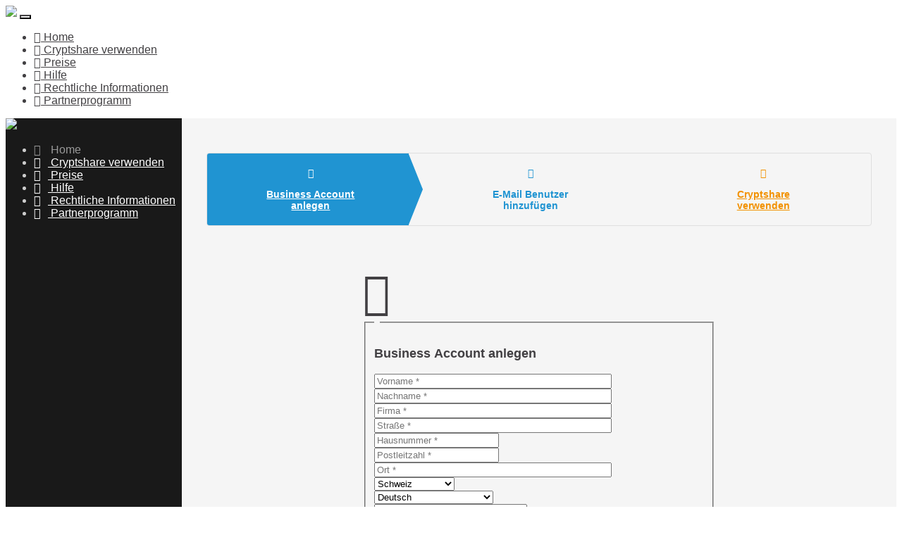

--- FILE ---
content_type: text/html; charset=utf-8
request_url: https://www.cryptshare.express/de-ch/sign-up/trial/1?cHash=d8de0427db8b8a82f36747760ce02078
body_size: 41789
content:
<!DOCTYPE html>
<html dir="ltr" lang="de-CH">
<head>

<meta charset="utf-8">
<!-- 
	Hey welcome - Smart developers always view source! :-D
	        This TYPO3 CMS website was realized by Pointsharp GmbH
	        Visit our website on www.cryptshare.com or write us on support@cryptshare.express

	This website is powered by TYPO3 - inspiring people to share!
	TYPO3 is a free open source Content Management Framework initially created by Kasper Skaarhoj and licensed under GNU/GPL.
	TYPO3 is copyright 1998-2026 of Kasper Skaarhoj. Extensions are copyright of their respective owners.
	Information and contribution at https://typo3.org/
-->



<title>Sign up</title>
<meta name="generator" content="TYPO3 CMS" />
<meta property="og:image" content="https://www.cryptshare.express/fileadmin/_processed_/e/7/csm_sign-up_en_7d391c6b12.png" />
<meta property="og:image:url" content="https://www.cryptshare.express/fileadmin/_processed_/e/7/csm_sign-up_en_7d391c6b12.png" />
<meta property="og:image:width" content="1920" />
<meta property="og:image:height" content="1005" />
<meta name="twitter:card" content="summary" />
<meta name="twitter:image" content="https://www.cryptshare.express/fileadmin/_processed_/e/7/csm_sign-up_en_7d391c6b12.png" />


<link rel="stylesheet" href="/typo3conf/ext/cryptsharesaas/Resources/Public/Css/bootstrap.min.css?1667285510" media="all">
<link rel="stylesheet" href="/typo3temp/assets/compressed/merged-c06370a5bd236586616d3029f2227af4-8f9cb73bf926515fa6dea09e569fe1c7.css?1683110256" media="all">



<script>
/*<![CDATA[*/
var TYPO3 = Object.assign(TYPO3 || {}, Object.fromEntries(Object.entries({"lang":{"javaScriptPrefixCountry":"Deutschland","javaScriptPrefixFatalError":"Schwerwiegender Fehler: Etwas ist v\u00f6llig schief gelaufen. Das tut uns leid. Sie k\u00f6nnen gerne unseren Service unter support@cryptshare.express kontaktieren.","javaScriptPrefixDanger":"Fehler","javaScriptPrefixWarning":"Warnung","javaScriptPrefixSuccess":"Erfolg","javaScriptPrefixHelloQ1":"Guten Morgen,","javaScriptPrefixHelloQ2":"Mahlzeit!","javaScriptPrefixHelloQ3":"Guten Tag,","javaScriptPrefixHelloQ4":"Guten Abend,","javaScriptPrefixHelloQ5":"Gute Nacht,","javaScriptPrefixRegistrationLinkTermsOfUse":"Nutzungsbedingungen","javaScriptPrefixRegistrationLinkDataProtection":"Privatsph\u00e4re und Datenschutz","javaScriptPrefixRegistrationBusinessConfirmation":"Cryptshare.express richtet sich ausschlie\u00dflich an Gesch\u00e4ftskunden. Hiermit best\u00e4tige ich, dass ich dieses Konto stellvertretend f\u00fcr mein Unternehmen erzeuge.","javaScriptPrefixRegistrationEditEmailloginHint":"Bitte beachten Sie, dass sich bei \u00c4nderung der E-Mail-Adresse entsprechend auch der Login auf dieser Seite \u00e4ndert.","javaScriptPrefixRegistrationCreateonbwSuccess":"Ihre Daten wurden erfolgreich in unseren System angelegt.","javaScriptPrefixLoginButton":"Anmelden","javaScriptPrefixResetPasswordButton":"Passwort zur\u00fccksetzen","javaScriptPrefixLoginAccessTokenSuccess":"Zugriffstoken erfolgreich ermittelt.","javaScriptPrefixLoginAccessTokenError":"Zugriffstoken konnte nicht ermittelt werden.","javaScriptPrefixRegistrationNotARobot":"Ich bin kein Roboter.","javaScriptPrefixRegistrationNotARobotReally":"Ich bin wirklich kein Roboter.","javaScriptPrefixRegistrationSignupButton":"Business Account anlegen","javaScriptPrefixRegistrationRoboDetected":"Sie verhalten sich nicht wie erwartet. Es scheint, als ob Sie kein Mensch sind. Bitte versuchen Sie es erneut und f\u00fcllen Sie das Formular vollst\u00e4ndig aus.","javaScriptPrefixLabelUserDataEdit":"Daten des E-Mail Benutzers","javaScriptPrefixLabelUserDataStatusInitialinactive":"Wir aktivieren diesen E-Mail-Benutzer auf webapp.cryptshare.express in diesem Moment. Gib uns 5 Sekunden.","javaScriptPrefixLabelUserDataStatusDeactivated":"Dieser E-Mail-Benutzer wurde deaktiviert, so dass Sie ihn nicht mehr auf webapp.cryptshare.express verwenden k\u00f6nnen.","javaScriptPrefixLabelUserDataStatusActive":"Dieser E-Mail-Benutzer ist auf webapp.cryptshare.express aktiviert - Viel Spa\u00df mit Cryptshare!","javaScriptPrefixLabelUserDataStatusUnexpected":"Unerwarteter Status - Wir wissen nicht, ob Sie diese E-Mail-Adresse auf webapp.cryptshare.express aktiviert haben.","javaScriptPrefixLabelUserDataErrorFetchingCsuserdata":"Bei der Ermittlung der Daten Ihres E-Mail-Benutzers ist ein Fehler aufgetreten. Bitte geben Sie sie nun noch mal an und klicken Sie auf speichern.","javaScriptPrefixStep1":"Bezahlvariante w\u00e4hlen","javaScriptPrefixStep2":"Bestellung","javaScriptPrefixStep3":"Bezahlung","javaScriptPrefixStep4":"E-Mail Benutzerdaten eingeben","javaScriptPrefixStep5":"Cryptshare verwenden","javaScriptPrefixCheckoutPricingPlanAnnualDescription":"pro Postfach bei Vorausabrechnung","javaScriptPrefixCheckoutPricingPlanMonthlyDescription":"pro Postfach bei Vorausabrechnung","javaScriptPrefixCheckoutSelectedPricingPlan":"Gew\u00e4hlte Bezahlvariante","javaScriptPrefixCheckoutPaymentDetails":"Geben Sie jetzt Ihre Zahlungsdaten ein","javaScriptPrefixCheckoutBillingData":"Rechnungsdaten","javaScriptPrefixCheckoutEditBillingData":"Daten bearbeiten","javaScriptPrefixCheckoutBack":"Zur\u00fcck","javaScriptPrefixCheckoutSave":"Speichern","javaScriptPrefixCheckoutOrderNow":"Jetzt bestellen","javaScriptPrefixCheckoutShoppingcartUpdated":"Warenkorb wurde aktualisiert (siehe Zusammenfassung unten)","javaScriptPrefixInvalidCouponCode":"Der eingegebene Gutschein- \/ Rabattcode ist ung\u00fcltig","javaScriptPrefixmonth":"Monat","javaScriptPrefixyear":"Jahr","javaScriptPrefixCancelationperiodsuffix":"vor Ende der Laufzeit","javaScriptPrefixCheckoutSubmitOrder":"Jetzt kaufen","javaScriptPrefixCheckoutSubmitOrder2":"Die Eingabe Ihrer Zahlungsdaten erfolgt im n\u00e4chsten Schritt.","javaScriptPrefixCheckoutSubmitPay":"Jetzt bezahlen","javaScriptPrefixCheckoutSubmitPay2":"Ein n\u00fctzlicher Hinweis","javaScriptPrefixInclVat":"inkl. MwSt.","javaScriptPrefixCheckoutUserdataEnter":"Daten der neuen E-Mail-Benutzer","javaScriptPrefixCheckoutUserdataEnterAgain":"Bitte geben Sie die Daten des neuen Cryptshare.express E-Mail-Benutzers erneut ein.","javaScriptPrefixCheckoutUserdataUnchangeable":"Bitte beachten Sie: Diese Informationen k\u00f6nnen nachtr\u00e4glich nicht mehr ge\u00e4ndert werden.","javaScriptPrefixCheckoutUserdataSkipEntry":"\u00dcberspringen und Daten des neuen E-Mail Benutzers erst sp\u00e4ter angeben.","javaScriptPrefixCheckoutAcceptToc":"Ich habe die Nutzungsbedingungen gelesen, verstanden und akzeptiere sie.","javaScriptPrefixCheckoutReadToc":"Nutzungsbedingungen jetzt lesen.","javaScriptPrefixCheckoutAcceptDataProtection":"Ich habe die Datenschutzerkl\u00e4rung gelesen, verstanden und akzeptiere sie.","javaScriptPrefixCheckoutReadDataProtection":"Datenschutzerkl\u00e4rung jetzt lesen.","javaScriptPrefixCheckoutAcceptGtac":"Ich habe die Allgemeinen Gesch\u00e4ftsbedingungen gelesen, verstanden und akzeptiere sie.","javaScriptPrefixCheckoutReadGtac":"Allgemeine Gesch\u00e4ftsbedingungen jetzt lesen.","javaScriptPrefixLabelLoading":"L\u00e4dt...","javaScriptPrefixLabelPaymentIframePlanvariantidMissing":"Fehler: PlanVariantId fehlt.","javaScriptPrefixLabelSelectPricingPlan":"Preisplan ausw\u00e4hlen","javaScriptPrefixLabelManage":"Verwalten","javaScriptPrefixLabelSendwelcomeemail":"Willkommens-E-Mail an diesen Benutzer senden","javaScriptPrefixLabelSendwelcomeemailShort":"Benutzer informieren","javaScriptPrefixLabelCanceled":"Gek\u00fcndigt","javaScriptPrefixLabelWillEnd":"und endet am","javaScriptPrefixLabelDummyFirstname":"Max","javaScriptPrefixLabelDummyLastname":"Mustermann","javaScriptPrefixLabelDummyEmail":"max.mustermann@ihredomain.com","javaScriptPrefixClose":"Schlie\u00dfen","javaScriptPrefixCopy":"Kopieren","javaScriptPrefixCopySuccess":"Erfolgreich in die Zwischenablage gelegt","javaScriptPrefixCopyError":"Fehler beim Kopieren","javaScriptPrefixHello":"Hallo","javaScriptPrefixPaymentBicError":"","javaScriptPrefixPaymentCcholderError":"Bitte geben Sie den korrekten Inhabernamen ein","javaScriptPrefixPaymentCcnumberError":"Bitte \u00fcberpr\u00fcfen Sie Ihre Kreditkartennummer","javaScriptPrefixPaymentCccvcError":"Bitte \u00fcberpr\u00fcfen Sie Ihren Kreditkarten-Sicherheitscode","javaScriptPrefixPaymentCcvalidError":"Bitte \u00fcberpr\u00fcfen Sie, ob Ihre Kreditkarte noch g\u00fcltig ist","javaScriptPrefixVatErrorAll":"Kontrollieren Sie bitte Ihre Umsatzsteuerident-Nummer, wir konnten sie nicht validieren","javaScriptPrefixVatErrorCountry":"Kontrollieren Sie bitte Ihre Umsatzsteuerident-Nummer, wir konnten sie nicht f\u00fcr Ihr Land validieren","javaScriptPrefixCustomerUpdateError":"Da ist etwas schief gelaufen. Die Daten konnten nicht korrekt gespeichert werden. Bitte kontrollieren Sie insbesondere die eingetragene Umsatzsteuerident-Nummer.","javaScriptPrefixLocationidentBrowserlanguageGermany":"Deutschland","javaScriptPrefixLocationidentBrowserlanguageNetherland":"die Niederlande","javaScriptPrefixLocationidentBrowserlanguageOthereuropean":"andere, europ\u00e4ische L\u00e4nder","javaScriptPrefixLocationidentBrowserlanguageGreatbritain":"Gro\u00dfbritannien","javaScriptPrefixLocationidentBrowserlanguageUsa":"die Vereinigten Staaten von Amerika","javaScriptPrefixLocationidentBrowserlanguageAustria":"\u00d6sterreich","javaScriptPrefixLocationidentBrowserlanguageFrance":"Frankreich","javaScriptPrefixLocationidentBrowserlanguageSpain":"Spanien","javaScriptPrefixLocationidentBrowserlanguageSwitzerland":"Schweiz","javaScriptPrefixLocationidentBrowserlanguageItaly":"Italien","javaScriptPrefixLocationidentBrowserlanguageFinland":"Finnland","javaScriptPrefixLocationidentBrowserlanguageLuxembourg":"Luxemburg","javaScriptPrefixLocationidentBrowserlanguageLithuania":"Litauen","javaScriptPrefixLocationidentBrowserlanguageIreland":"Irland","javaScriptPrefixLocationidentBrowserlanguageBelgium":"Belgien","javaScriptPrefixLocationidentBrowserlanguageGreek":"Griechenland","javaScriptPrefixLocationidentBrowserlanguagePortugal":"Portugal","javaScriptPrefixLocationidentBrowserlanguageP1":"Es scheint, als ob Sie uns von","javaScriptPrefixLocationidentBrowserlanguageP2":" aus besuchen","javaScriptPrefixLocationidentBrowserlanguageP3":"Sie befinden sich jedoch auf der Website f\u00fcr","javaScriptPrefixLocationidentBrowserlanguageP4":"Bitte klicken Sie hier","javaScriptPrefixLocationidentBrowserlanguageP5":"um in Ihre Sprache, W\u00e4hrung sowie zu landesspezifischen Angeboten zu gelangen","javaScriptPrefixContractCardHeader":"Vertrag","javaScriptPrefixClientCardHeader":"Kunde","javaScriptPrefixEmailuserCardHeader":"E-Mail Benutzer","javaScriptPrefixEmailCardHeader":"Extra E-Mail","javaScriptPrefixAddEmailUser":"E-Mail-Benutzer hinzuf\u00fcgen","javaScriptPrefixManageContract":"Verwalten","javaScriptPrefixUsertableEmail":"E-Mail-Benutzer","javaScriptPrefixUsertableName":"Name","javaScriptPrefixUsertableStatus":"Status","javaScriptPrefixUsertableActions":"Aktionen","javaScriptPrefixContractStatusPaymentSuccess":"Aktiv","javaScriptPrefixContractStatusPaymentIntrial":"Probeabo","javaScriptPrefixContractStatusPaymentError":"Fehler","javaScriptPrefixContractStatusPaymentWarning":"Warnung","javaScriptPrefixContractStatusCanceled":"Gek\u00fcndigt","javaScriptPrefixContractStatusPaymentFailed":"Zahlung fehlgeschlagen. Bitte aktualisieren Sie jetzt Ihre Zahlungsdaten.","javaScriptPrefixContractStatusCreditcardExpiresoon":"Ihre Kreditkarte l\u00e4uft bald ab. Bitte aktualisieren Sie Ihre Zahlungsdaten.","javaScriptPrefixPaymentProviderTextBankaccount":"Wir verwenden Ihr bereits erteiltes SEPA-Lastschrift-Mandat des Bankkontos mit den letzten 4 Ziffern","javaScriptPrefixPaymentProviderTextCreditcard":"Sofern m\u00f6glich verwenden wir Ihre bereits hinterlegte Kreditkarte mit den letzten 4 Ziffern","javaScriptPrefixPaymentProviderTextIdeal":"Sofern m\u00f6glich verwenden wir Ihr bereits bei iDEAL hinterlegtes Bankkonto","javaScriptPrefixTrialFromHeadline":"7-Tage-Probeabo - ","javaScriptPrefixOrderTrialSubtitle":" - 7-Tage-Probeabo","javaScriptPrefixOrderTrialButton":"Zur Bestellung hinzuf\u00fcgen","javaScriptPrefixOrderTrialModalCancelHeadline":"Probezeitraum \u00fcberspringen?","javaScriptPrefixOrderTrialModalCancelText":"Klicken Sie auf \u00bbJa\u00ab um Ihr Abonnement schon jetzt in ein zahlungspflichtiges Abonnement zu \u00fcberf\u00fchren und weitere E-Mail-Benutzer hinzuf\u00fcgen zu k\u00f6nnen.","javaScriptPrefixOrderTrialModalCancelButton":"Ja","javaScriptPrefixOrderTrialModalCancelClose":"Nein","javaScriptPrefixOrderTrialFreeHint":"weitere(r) gratis","javaScriptPrefixOrderAdditional":"weitere(r)","javaScriptPrefixEmailUserButtonCancel":"E-Mail-Benutzer k\u00fcndigen","javaScriptPrefixTextDownloadInvoice":"Download PDF","javaScriptPrefixLabelEmailUserName":"Name","javaScriptPrefixLabelEmailUserEmail":"E-Mail","javaScriptPrefixLabelEmailUserStartdate":"Startdatum","javaScriptPrefixLabelEmailUserEnddate":"Enddatum","javaScriptPrefixLabelEmailUserEditemailuser":"E-Mail-Benutzer \u00e4ndern","javaScriptPrefixLabelEmailUserCancelemailuser":"E-Mail-Benutzer k\u00fcndigen","javaScriptPrefixcredit":"Kreditkarte","javaScriptPrefixdebit":"SEPA Lastschrift","javaScriptPrefixCreditCard":"Kreditkarte","javaScriptPrefixBankAccount":"SEPA Lastschrift","javaScriptPrefixButtonCancel":"Abbrechen","javaScriptPrefixButtonSave":"Speichern","javaScriptPrefixTooltipAlreadyCanceled":"E-Mail Benutzer ist bereits gek\u00fcndigt.","javaScriptPrefixTooltipAlreadyChanged":"Bitte beachten Sie, dass eine E-Mail Adresse und der Name nur ein mal pro Vertragsperiode ge\u00e4ndert werden kann.","javaScriptPrefixManageContractModalCancelHeadline":"Abonnement k\u00fcndigen","javaScriptPrefixManageContractModalCancelText":"M\u00f6chten Sie wirklich das komplette Abonnement mit allen Komponenten k\u00fcndigen?","javaScriptPrefixManageContractModalCancelButton":"Jetzt k\u00fcndigen","javaScriptPrefixManageContractModalCancelClose":"Abbrechen","javaScriptPrefixSheckoutUserdataEntercontractdata":"Kundenstammdaten","javaScriptPrefixBusinessConfirmation":"Cryptshare.express richtet sich ausschlie\u00dflich an Gesch\u00e4ftskunden. Hiermit best\u00e4tige ich, dass ich dieses Konto stellvertretend f\u00fcr mein Unternehmen erzeuge."}}).filter((entry) => !['__proto__', 'prototype', 'constructor'].includes(entry[0]))));
/*]]>*/
</script>

<script src="/typo3conf/ext/cryptsharesaas/Resources/Public/JavaScript/jquery.min.js?1667285511"></script>



<meta name="viewport" content="width=device-width, initial-scale=1, shrink-to-fit=no"><meta name="referrer" content="no-referrer-when-downgrade">         <meta name="sitelock-site-verification" content="6485" />
         <link rel="icon" type="image/png" href="/favicon-32x32.png" sizes="32x32" />
         <link rel="icon" type="image/png" href="/favicon-16x16.png" sizes="16x16" />
         <link rel="apple-touch-icon" sizes="57x57" href="/typo3conf/ext/cryptsharesaas/Resources/Public/Images/Homescreen-57.png">
         <link rel="apple-touch-icon" sizes="60x60" href="/typo3conf/ext/cryptsharesaas/Resources/Public/Images/Homescreen-60.png">
         <link rel="apple-touch-icon" sizes="72x72" href="/typo3conf/ext/cryptsharesaas/Resources/Public/Images/Homescreen-72.png">
         <link rel="apple-touch-icon" sizes="76x76" href="/typo3conf/ext/cryptsharesaas/Resources/Public/Images/Homescreen-76.png">
         <link rel="apple-touch-icon" sizes="114x114" href="/typo3conf/ext/cryptsharesaas/Resources/Public/Images/Homescreen-114.png">
         <link rel="apple-touch-icon" sizes="120x120" href="/typo3conf/ext/cryptsharesaas/Resources/Public/Images/Homescreen-120.png">
         <link rel="apple-touch-icon" sizes="144x144" href="/typo3conf/ext/cryptsharesaas/Resources/Public/Images/Homescreen-144.png">
         <link rel="apple-touch-icon" sizes="152x152" href="/typo3conf/ext/cryptsharesaas/Resources/Public/Images/Homescreen-152.png">
         <link rel="apple-touch-icon" sizes="180x180" href="/typo3conf/ext/cryptsharesaas/Resources/Public/Images/Homescreen-180.png">
<link rel="canonical" href="https://www.cryptshare.express/de-ch/sign-up/trial/1?cHash=d8de0427db8b8a82f36747760ce02078"/>

<link rel="alternate" hreflang="en" href="https://www.cryptshare.express/en/sign-up/trial/1?cHash=d8de0427db8b8a82f36747760ce02078"/>
<link rel="alternate" hreflang="de-DE" href="https://www.cryptshare.express/de/sign-up/trial/1?cHash=d8de0427db8b8a82f36747760ce02078"/>
<link rel="alternate" hreflang="nl-NL" href="https://www.cryptshare.express/nl/sign-up/trial/1?cHash=d8de0427db8b8a82f36747760ce02078"/>
<link rel="alternate" hreflang="en-US" href="https://www.cryptshare.express/en-us/sign-up/trial/1?cHash=d8de0427db8b8a82f36747760ce02078"/>
<link rel="alternate" hreflang="fr-FR" href="https://www.cryptshare.express/fr/sign-up/trial/1?cHash=d8de0427db8b8a82f36747760ce02078"/>
<link rel="alternate" hreflang="en-GB" href="https://www.cryptshare.express/en-gb/sign-up/trial/1?cHash=d8de0427db8b8a82f36747760ce02078"/>
<link rel="alternate" hreflang="es-ES" href="https://www.cryptshare.express/es/sign-up/trial/1?cHash=d8de0427db8b8a82f36747760ce02078"/>
<link rel="alternate" hreflang="de-CH" href="https://www.cryptshare.express/de-ch/sign-up/trial/1?cHash=d8de0427db8b8a82f36747760ce02078"/>
<link rel="alternate" hreflang="it-IT" href="https://www.cryptshare.express/it/sign-up/trial/1?cHash=d8de0427db8b8a82f36747760ce02078"/>
<link rel="alternate" hreflang="fi-FI" href="https://www.cryptshare.express/fi/sign-up/trial/1?cHash=d8de0427db8b8a82f36747760ce02078"/>
<link rel="alternate" hreflang="nl-BE" href="https://www.cryptshare.express/nl-be/sign-up/trial/1?cHash=d8de0427db8b8a82f36747760ce02078"/>
<link rel="alternate" hreflang="ga-GA" href="https://www.cryptshare.express/ga/sign-up/trial/1?cHash=d8de0427db8b8a82f36747760ce02078"/>
<link rel="alternate" hreflang="pt-PT" href="https://www.cryptshare.express/pt/sign-up/trial/1?cHash=d8de0427db8b8a82f36747760ce02078"/>
<link rel="alternate" hreflang="de-AT" href="https://www.cryptshare.express/de-at/sign-up/trial/1?cHash=d8de0427db8b8a82f36747760ce02078"/>
<link rel="alternate" hreflang="el-EL" href="https://www.cryptshare.express/el/sign-up/trial/1?cHash=d8de0427db8b8a82f36747760ce02078"/>
<link rel="alternate" hreflang="lb" href="https://www.cryptshare.express/lb/sign-up/trial/1?cHash=d8de0427db8b8a82f36747760ce02078"/>
<link rel="alternate" hreflang="lt-LT" href="https://cryptshare.atea.lt/"/>
<link rel="alternate" hreflang="x-default" href="https://www.cryptshare.express/en/sign-up/trial/1?cHash=d8de0427db8b8a82f36747760ce02078"/>
<script type="text/javascript" src="/typo3conf/ext/sr_feuser_register/Resources/Public/JavaScript/jsfunc.updateform.js?1668068378"></script>
</head>
<body class="page-1396 layout-66 section-1" data-pid="1396" data-syslanguageuid="7" data-bwenvironment="app" data-bwcurrency="" data-globalhint="">

<div id="FlashMessages"></div>

            <nav class="navbar navbar-expand-md navbar-light bg-light static-top d-flex d-md-none">            <a class="navbar-brand" href="/"><img id="mobilesidebarlogo" src="/typo3conf/ext/cryptsharesaas/Resources/Public/Images/Cryptshare-Express-Logo_lok.svg"></a>
            <button class="navbar-toggler" type="button" data-toggle="collapse" data-target="#navbarsExample03" aria-controls="navbarsExample03" aria-expanded="false" aria-label="Toggle navigation">
            <span class="navbar-toggler-icon"></span>
            </button>
            <div class="collapse navbar-collapse" id="navbarsExample03">
            <ul class="navbar-nav mr-auto"><li class="nav-item active"><a href="/de-ch/" class="nav-link"><i class="fa fa-home"></i> <span>Home</span></a></li><li class="nav-item"><a href="/de-ch/onboarding" class="nav-link"><i class="fa fa-rocket"></i> <span>Cryptshare verwenden</span></a></li><li class="nav-item"><a href="/de-ch/preise" class="nav-link"><i class="fa fa-tags"></i> <span>Preise</span></a></li><li class="nav-item"><a href="/de-ch/hilfe" class="nav-link"><i class="fa fa-question-circle"></i> <span>Hilfe</span></a></li><li class="nav-item"><a href="/de-ch/legal" class="nav-link"><i class="fa fa-shield"></i> <span>Rechtliche Informationen</span></a></li><li class="nav-item"><a href="/de-ch/partners" class="nav-link"><i class="fa fa-magnet"></i> <span>Partnerprogramm</span></a></li>            </ul>
            </div>
            </nav>

<div class="wrapper">

	<nav id="sidebar" class="d-none d-md-block">

		<div class="layout-col-bg-sidebar">

			<a href="/de-ch/" class="navbar-brand list-group-item"><img id="sidebarlogo" src="/typo3conf/ext/cryptsharesaas/Resources/Public/Images/Cryptshare-Express-Logo_lok_negativ.svg" ></a>

			<div class="list-group panel" id="sidebar"><ul class="nav flex-column"><li class="list-group-item active"><a href="/de-ch/"><i class="fa fa-home"></i> <span>Home</span></a></li><li class="list-group-item"><a href="/de-ch/onboarding"><i class="fa fa-rocket"></i> <span>Cryptshare verwenden</span></a></li><li class="list-group-item"><a href="/de-ch/preise"><i class="fa fa-tags"></i> <span>Preise</span></a></li><li class="list-group-item"><a href="/de-ch/hilfe"><i class="fa fa-question-circle"></i> <span>Hilfe</span></a></li><li class="list-group-item"><a href="/de-ch/legal"><i class="fa fa-shield"></i> <span>Rechtliche Informationen</span></a></li><li class="list-group-item"><a href="/de-ch/partners"><i class="fa fa-magnet"></i> <span>Partnerprogramm</span></a></li>
			&nbsp;

		</div>

	</nav>

	<div id="content">

		<main role="main">

			<div class="container-fluid h-100">

				<div class="row h-100">

					<div class="col-xl-10 col-lg-12 col-md-12 col-sm-12 layout-col-bg-grey">

						
								
		<ol class="progress-bar">
			<li class="progress-bar__steps current">
				<a href="/de-ch/sign-up">
					<span class="progress-bar__steps--text"><div class="blink_me"><i class="fa fa-user" aria-hidden="true"></i><br><p>Business Account<br>anlegen</p></span>
				</a>
			</li>
			<li class="progress-bar__steps not-current">
				
					<span class="progress-bar__steps--text"><i class="fa fa-plus" aria-hidden="true"></i><br><p>E-Mail Benutzer<br>hinzufügen</p></span>
				
			</li>
			<li class="progress-bar__steps not-current">
				<a href="/de-ch/onboarding">
					<span class="progress-bar__steps--text"><i class="fa fa-rocket" aria-hidden="true"></i><br><p>Cryptshare<br>verwenden</p></span>
				</a>
			</li>
		</ol>
	
							

						
    

            <div id="c26327" class="frame frame-default frame-type-list frame-layout-0">
                
                    <a id="c30017"></a>
                
                
                    



                
                
                    

    



                
                

    
        <div class="tx-srfeuserregister-pi1">
		
        <div class="panel panel-default text-center">
            <div class="panel-body">
                <i class="fa fa-lock fa-4x" aria-hidden="true"></i>
                <form id="tx-srfeuserregister-pi1-fe_users_form" data-method="post" data-action="/de-ch/sign-up" class="signup" enctype="multipart/form-data">
                    <fieldset>
						<legend class="d-none">&nbsp;</legend>
                        <h3><span class="d-none" id="trail-headline"></span>Business Account anlegen</h3>
                        
                        <!--  -->
                        <div class="row">
                            <div class="col-md-6 mb-3">
                                <input id="tx-srfeuserregister-pi1-first_name" required autocomplete="fname" placeholder="Vorname *" type="text" class="tx-srfeuserregister-pi1-text form-control" size="40" maxlength="50" title="Geben Sie hier Ihren Vornamen ein." name="FE[fe_users][first_name]" />
                                
                                
                            </div>
                            <!--  -->
                            <!--  -->
                            <div class="col-md-6 mb-3">
                                <input id="tx-srfeuserregister-pi1-last_name" required autocomplete="lname" placeholder="Nachname *" type="text" class="tx-srfeuserregister-pi1-text form-control" size="40" maxlength="50" title="Geben Sie hier Ihren Nachnamen ein." name="FE[fe_users][last_name]" value="" />
                                
                                
                            </div>
                        </div>
                        <!--  -->
                        
                        <!--  -->
                        <div class="mb-3">
                            <input id="tx-srfeuserregister-pi1-company" required placeholder="Firma *" type="text" class="tx-srfeuserregister-pi1-text form-control" size="40" maxlength="255" title="Geben Sie hier den Namen Ihrer Firma ein." name="FE[fe_users][company]" />
                            
                            
                        </div>
                        <!--  -->
                        <!--  -->
                        <div class="row">
                            <div class="col-md-6 mb-3">
                                <input id="tx-srfeuserregister-pi1-address" required placeholder="Straße *" type="text" class="tx-srfeuserregister-pi1-text form-control" size="40" maxlength="60" title="Geben Sie hier Ihre Adresse ein." name="FE[fe_users][address]" />
                                
                                
                            </div>
                            <!--  -->
                            <!--  -->
                            <div class="col-md-6 mb-3">
                                <input id="tx-srfeuserregister-pi1-house_no" required placeholder="Hausnummer *" type="text" class="tx-srfeuserregister-pi1-text form-control" size="20" maxlength="20" title="Geben Sie hier Ihre Telefonnummer ein." name="FE[fe_users][house_no]" />
                                
                                
                            </div>
                        </div>
                        <!--  -->
                        <!--  -->
                        <div class="row">
                            <div class="col-md-6 mb-3">
                                <input id="tx-srfeuserregister-pi1-zip" required autocomplete="shipping postal-code" placeholder="Postleitzahl *" type="text" class="tx-srfeuserregister-pi1-text form-control" size="20" maxlength="20" title="Geben Sie hier Ihre PLZ ein." name="FE[fe_users][zip]" />
                                
                                
                            </div>
                            <!--  -->
                            <!--  -->
                            <div class="col-md-6 mb-3">
                                <input id="tx-srfeuserregister-pi1-city" required  autocomplete="shipping locality" placeholder="Ort *" type="text" class="tx-srfeuserregister-pi1-text form-control" size="40" maxlength="40" title="Geben Sie hier Ihren Wohnort ein." name="FE[fe_users][city]" />
                                
                                
                            </div>
                        </div>
                        <!--  -->
                        
                        <!--  -->
                        <div class="mb-3">
                            <select size="1" id="tx-srfeuserregister-pi1-static_info_country" name="FE[fe_users][static_info_country]" title="Wählen Sie Ihr Land aus der Liste aus." class="form-control" >
<option value="BEL">Belgique</option>
<option value="BGR">Bulgaria</option>
<option value="CZE">Česko</option>
<option value="DNK">Danmark</option>
<option value="DEU">Deutschland</option>
<option value="EST">Eesti</option>
<option value="IRL">Éire</option>
<option value="ESP">España</option>
<option value="FRA">France</option>
<option value="HRV">Hrvatska</option>
<option value="ITA">Italia</option>
<option value="LVA">Latvija</option>
<option value="LTU">Lietuva</option>
<option value="LUX">Luxemburg</option>
<option value="HUN">Magyarország</option>
<option value="MLT">Malta</option>
<option value="NLD">Nederland</option>
<option value="AUT">Österreich</option>
<option value="POL">Polska</option>
<option value="PRT">Portugal</option>
<option value="ROU">România</option>
<option value="CHE" selected="selected">Schweiz</option>
<option value="SVN">Slovenija</option>
<option value="SVK">Slovensko</option>
<option value="FIN">Suomi</option>
<option value="SWE">Sverige</option>
<option value="GBR">United Kingdom</option>
<option value="GRC">Ελλάδα</option>
<option value="CYP">Κύπρος / Kıbrıs</option>
</select>

                            
                        </div>
                        <!--  -->
                        <!--  -->
                        <div class="mb-3">
                            <select size="1" id="tx-srfeuserregister-pi1-language" name="FE[fe_users][language]" title="Wählen Sie hier Ihre bevorzugte Sprache aus." class="form-control" >
<option value="DE" selected="selected">Deutsch</option>
<option value="EN_GB">English (United Kingdom)</option>
<option value="ES">Español</option>
<option value="FI">Finnish</option>
<option value="FR">Français</option>
<option value="IT">Italiano</option>
<option value="NL">Nederlands</option>
<option value="PT">Português</option>
</select>

                            
                            
                        </div>
                        <!--  -->
                        
                        <!--  -->
                        <div class="mb-3">
                            <input id="tx-srfeuserregister-pi1-telephone" required  autocomplete="tel" placeholder="Telefon *" type="tel" class="tx-srfeuserregister-pi1-text form-control" size="25" maxlength="25" title="Geben Sie hier Ihre Telefonnummer ein." name="FE[fe_users][telephone]" />
                            
                            
                        </div>
                        <!--  -->
                        <!--  -->
                        <div class="mb-3">
                            <input id="tx-srfeuserregister-pi1-email" required autocomplete="email" placeholder="E-Mail *" type="email" class="tx-srfeuserregister-pi1-text form-control" size="40" maxlength="255" title="Geben Sie hier Ihre E-Mail-Adresse ein." name="FE[fe_users][email]" />
                            
                            
                        </div>
                        <!--  -->
                        <!--  -->
                        <div class="mb-3">
                            <input id="tx-srfeuserregister-pi1-vat" placeholder="USt-IdNr." type="text" class="tx-srfeuserregister-pi1-text form-control" size="40" maxlength="" title="" name="FE[fe_users][vat]" value="" />
                            
                            
                        </div>
                        <!--  -->
                        <!--  -->
                        <div class="row">
                            <div class="col-md-6 mb-3">
                                <input id="tx-srfeuserregister-pi1-password" autocomplete="off" placeholder="Passwort *" required type="password" size="10" maxlength="100" title="Geben Sie hier das Passwort ein, das Sie für die Anmeldung benutzen wollen." name="FE[fe_users][password]" data-rsa-encryption="" value="" class="tx-srfeuserregister-pi1-password form-control"  />
                            </div>
                            <div class="col-md-6 mb-3">
                                <input id="tx-srfeuserregister-pi1-password_again" autocomplete="off" placeholder="Passwort wiederholen *" required type="password" size="10" maxlength="100" title="Geben Sie hier das gleiche Passwort ein zweites Mal ein." name="FE[fe_users][password_again]" data-rsa-encryption="" value="" class="tx-srfeuserregister-pi1-password form-control" />
                            </div>
                        </div>
                        
                        
                        <!--  -->
                        <!--  -->
                        <hr class="mb-4">
                        <div class="mb-3">
                            <div class="form-check">
                                <a href="https://www.cryptshare.express/legal" target="_blank" class="btn"><i class="fa fa-shield" aria-hidden="true"></i> Nutzungsbedingungen & Datenschutzbestimmungen</a>
                                <p class="tx-srfeuserregister-pi1-business_confirmed"></p>
                                <input type="checkbox" class="form-check-input" id="tx-srfeuserregister-pi1-business_confirmed" name="FE[fe_users][business_confirmed]" title="" required>
                                <label for="tx-srfeuserregister-pi1-business_confirmed" class="form-check-label"><magick id="registration-business-confirmation">loading...</magick> *</label>
                            </div>
                        </div>
                        <div class="mb-3">
                            <div class="form-check">
                                <p class="tx-srfeuserregister-pi1-terms"></p>
                                <!--<input type="checkbox" class="tx-srfeuserregister-pi1-checkbox" id="tx-srfeuserregister-pi1-terms_acknowledged" name="FE[fe_users][terms_acknowledged]" title="" />-->
                                <input type="checkbox" class="form-check-input" id="tx-srfeuserregister-pi1-terms_acknowledged" name="FE[fe_users][terms_acknowledged]" title="" required>
                                <label for="tx-srfeuserregister-pi1-terms_acknowledged" class="form-check-label">Ich habe die Nutzungsbedingungen sowie den Datenschutzbericht gelesen, den Inhalt verstanden und willige in die Datennutzung ein. *</label>
                                
                                
                            </div>
                        </div>
                        <!--  -->
                        
                        <div id="RoboBlock">
                            <div class="loader" style="margin: 0 auto"></div>
                        </div>
                        <input type="hidden" name="tx_srfeuserregister_pi1[countryChange]" value="0" />
<input type="hidden" name="MAX_FILE_SIZE" value="7340032" />
<input type="hidden" name="tx_srfeuserregister_pi1[fileDelete]" value="0" />
<input type="hidden" name="tx_srfeuserregister_pi1[cmd]" value="create" />
<input type="hidden" name="tx_srfeuserregister_pi1[submit]" value="1" />
<input type="hidden" name="tx_srfeuserregister_pi1[token]" value="6ace1772d7d852a497d233fb361da605" />
<input type="hidden" name="tx_srfeuserregister_pi1[preview]" value="1" />

                        <input type="hidden" id="tx-srfeuserregister-pi1-username" name="tx_srfeuserregister_pi1[username]" value="">
                        <input type="hidden" id="tx-srfeuserregister-pi1-trial" name="FE[fe_users][is_trial]" value="">
                    </fieldset>
                </form>
            </div>
        </div>
        <script type="text/javascript">
	/*<![CDATA[*/ 
	updateForm('tx-srfeuserregister-pi1-fe_users_form','FE[fe_users][first_name]','');
	updateForm('tx-srfeuserregister-pi1-fe_users_form','FE[fe_users][last_name]','');
	updateForm('tx-srfeuserregister-pi1-fe_users_form','FE[fe_users][address]','');
	updateForm('tx-srfeuserregister-pi1-fe_users_form','FE[fe_users][telephone]','');
	updateForm('tx-srfeuserregister-pi1-fe_users_form','FE[fe_users][email]','');
	updateForm('tx-srfeuserregister-pi1-fe_users_form','FE[fe_users][zip]','');
	updateForm('tx-srfeuserregister-pi1-fe_users_form','FE[fe_users][city]','');
	updateForm('tx-srfeuserregister-pi1-fe_users_form','FE[fe_users][company]','');
	updateForm('tx-srfeuserregister-pi1-fe_users_form','FE[fe_users][disable]','1');
	updateForm('tx-srfeuserregister-pi1-fe_users_form','FE[fe_users][static_info_country]','CHE');
	updateForm('tx-srfeuserregister-pi1-fe_users_form','FE[fe_users][language]','DE');
	updateForm('tx-srfeuserregister-pi1-fe_users_form','FE[fe_users][terms_acknowledged]','');
	updateForm('tx-srfeuserregister-pi1-fe_users_form','FE[fe_users][house_no]','');
	updateForm('tx-srfeuserregister-pi1-fe_users_form','FE[fe_users][module_sys_dmail_html]','0');
	updateForm('tx-srfeuserregister-pi1-fe_users_form','FE[fe_users][vat]','');
	updateForm('tx-srfeuserregister-pi1-fe_users_form','FE[fe_users][is_trial]','');
	/*]]>*/
</script>

	</div>
	
    


                
                    



                
                
                    



                
            </div>

        



					</div>

					<div class="col-xl-2 d-none d-xl-block layout-col-bg-gradient text-center">

						<div class="text-center dashboard-icon"><i class="fa fa-user fa-16x" aria-hidden="true"></i></div>

					</div>

				</div>

			</div>

			

			<footer id="footer">
				<section class="page-wrapper">
					
    

            <a id="c26896"></a>
            
                <a id="c29709"></a>
            
            
            
                



            
            
                

    



            
            

    <p class="text-center"><a href="/de-ch/">Home</a>&nbsp; &nbsp; <a href="/de-ch/preise">Preise</a>&nbsp; &nbsp;&nbsp;<a href="/de-ch/sign-up">Registrieren</a>&nbsp; &nbsp; <a href="/de-ch/sign-in">Anmelden</a>&nbsp; &nbsp; <a href="/de-ch/onboarding">Cryptshare verwenden</a>&nbsp; &nbsp; <a href="/de-ch/hilfe">Hilfe</a>&nbsp; &nbsp; <a href="/de-ch/partners">Partnerprogramm</a></p>


            
                



            
            
                



            
            

        


    

            <a id="c29695"></a>
            
                <a id="c29710"></a>
            
            
            
                



            
            
                

    



            
            

    <p class="text-center"><a href="/de-ch/legal#c26764">Impressum</a>&nbsp; &nbsp;&nbsp;<a href="/de-ch/legal#c26773">Privatsphäre und Datenschutz</a>&nbsp; &nbsp;&nbsp;<a href="/de-ch/legal#c26774">Nutzungsbedingungen</a></p>


            
                



            
            
                



            
            

        


					        <nav>
        <div class="text-center dropdown show">
          <a class="btn dropdown-toggle" href="#" role="button" id="dropdownMenuLink" data-toggle="dropdown" aria-haspopup="true" aria-expanded="false">
            <i class="fa fa-globe"></i>Land auswählen          </a>
          <div class="dropdown-menu" aria-labelledby="dropdownMenuLink"><a href="/de/sign-up/trial/1?cHash=d8de0427db8b8a82f36747760ce02078" hreflang="de" xml:lang="de" class="dropdown-item">Deutschland</a><a href="/nl/sign-up/trial/1?cHash=d8de0427db8b8a82f36747760ce02078" hreflang="nl" xml:lang="nl" class="dropdown-item">Nederland</a><a href="/en-gb/sign-up/trial/1?cHash=d8de0427db8b8a82f36747760ce02078" hreflang="en-gb" xml:lang="en-gb" class="dropdown-item">United Kingdom</a><div class="dropdown-divider"></div><a href="/nl-be/sign-up/trial/1?cHash=d8de0427db8b8a82f36747760ce02078" hreflang="nl-be" xml:lang="nl-be" class="dropdown-item">Belgique</a><a href="/ga/sign-up/trial/1?cHash=d8de0427db8b8a82f36747760ce02078" hreflang="ie" xml:lang="ie" class="dropdown-item">Éire</a><a href="/es/sign-up/trial/1?cHash=d8de0427db8b8a82f36747760ce02078" hreflang="es" xml:lang="es" class="dropdown-item">España</a><a href="/el/sign-up/trial/1?cHash=d8de0427db8b8a82f36747760ce02078" hreflang="el" xml:lang="el" class="dropdown-item">Ελλάδα</a><a href="/fr/sign-up/trial/1?cHash=d8de0427db8b8a82f36747760ce02078" hreflang="fr" xml:lang="fr" class="dropdown-item">France</a><a href="/it/sign-up/trial/1?cHash=d8de0427db8b8a82f36747760ce02078" hreflang="it" xml:lang="it" class="dropdown-item">Italia</a><a href="https://cryptshare.atea.lt/" hreflang="lt" xml:lang="lt" class="dropdown-item">Lietuvis</a><a href="/lb/sign-up/trial/1?cHash=d8de0427db8b8a82f36747760ce02078" hreflang="lu" xml:lang="lb-LU" class="dropdown-item">Lëtzebuerg</a><a href="/pt/sign-up/trial/1?cHash=d8de0427db8b8a82f36747760ce02078" hreflang="pt" xml:lang="pt" class="dropdown-item">Portugal</a><a href="/de-at/sign-up/trial/1?cHash=d8de0427db8b8a82f36747760ce02078" hreflang="de-AT" xml:lang="de-AT" class="dropdown-item">Österreich</a><a href="/fi/sign-up/trial/1?cHash=d8de0427db8b8a82f36747760ce02078" hreflang="fi" xml:lang="fi" class="dropdown-item">Suomi</a><a href="/de-ch/sign-up/trial/1?cHash=d8de0427db8b8a82f36747760ce02078" hreflang="de-CH" xml:lang="de-CH" class="dropdown-item">Schweiz</a><a href="/en-us/sign-up/trial/1?cHash=d8de0427db8b8a82f36747760ce02078" hreflang="en-US" xml:lang="en-US" class="dropdown-item">United States</a><div class="dropdown-divider"></div><a href="/en/sign-up/trial/1?cHash=d8de0427db8b8a82f36747760ce02078" hreflang="en" xml:lang="en" class="dropdown-item">Rest of World</a>          </div>
        </div><br></nav>
					<p class="text-center">© 2026 Equinoxe GmbH</p>
				</section>
			</footer>

		</main>

	</div>

</div>

<script src="/typo3conf/ext/cryptsharesaas/Resources/Public/JavaScript/popper.min.js?1667285511"></script>
<script src="/typo3conf/ext/cryptsharesaas/Resources/Public/JavaScript/frameworks.min.js?1667285511"></script>
<script src="/typo3conf/ext/cryptsharesaas/Resources/Public/JavaScript/localize.js?1667285511"></script>
<script src="/typo3conf/ext/cryptsharesaas/Resources/Public/JavaScript/public.js?1678878054"></script>
<script src="/typo3conf/ext/cryptsharesaas/Resources/Public/JavaScript/jsvat.js?1667285511"></script>



</body>
</html>

--- FILE ---
content_type: text/css; charset=utf-8
request_url: https://www.cryptshare.express/typo3temp/assets/compressed/merged-c06370a5bd236586616d3029f2227af4-8f9cb73bf926515fa6dea09e569fe1c7.css?1683110256
body_size: 83800
content:
@font-face{font-family:'FontAwesome';src:url('../../../typo3conf/ext/cryptsharesaas/Resources/Public/Fonts/fontawesome-webfont.eot?v=4.5.0');src:url('../../../typo3conf/ext/cryptsharesaas/Resources/Public/Fonts/fontawesome-webfont.eot?#iefix&v=4.5.0') format('embedded-opentype'),url('../../../typo3conf/ext/cryptsharesaas/Resources/Public/Fonts/fontawesome-webfont.woff2?v=4.5.0') format('woff2'),url('../../../typo3conf/ext/cryptsharesaas/Resources/Public/Fonts/fontawesome-webfont.woff?v=4.5.0') format('woff'),url('../../../typo3conf/ext/cryptsharesaas/Resources/Public/Fonts/fontawesome-webfont.ttf?v=4.5.0') format('truetype'),url('../../../typo3conf/ext/cryptsharesaas/Resources/Public/Fonts/fontawesome-webfont.svg?v=4.5.0#fontawesomeregular') format('svg');font-weight:normal;font-style:normal}.fa{display:inline-block;font:normal normal normal 14px/1 FontAwesome;font-size:inherit;text-rendering:auto;-webkit-font-smoothing:antialiased;-moz-osx-font-smoothing:grayscale}.fa-lg{font-size:1.33333333em;line-height:.75em;vertical-align:-15%}.fa-2x{font-size:2em}.fa-3x{font-size:3em}.fa-4x{font-size:4em}.fa-5x{font-size:5em}.fa-fw{width:1.28571429em;text-align:center}.fa-ul{padding-left:0;margin-left:2.14285714em;list-style-type:none}.fa-ul>li{position:relative}.fa-li{position:absolute;left:-2.14285714em;width:2.14285714em;top:.14285714em;text-align:center}.fa-li.fa-lg{left:-1.85714286em}.fa-border{padding:.2em .25em .15em;border:solid .08em #eee;border-radius:.1em}.fa-pull-left{float:left}.fa-pull-right{float:right}.fa.fa-pull-left{margin-right:.3em}.fa.fa-pull-right{margin-left:.3em}.pull-right{float:right}.pull-left{float:left}.fa.pull-left{margin-right:.3em}.fa.pull-right{margin-left:.3em}.fa-spin{-webkit-animation:fa-spin 2s infinite linear;animation:fa-spin 2s infinite linear}.fa-pulse{-webkit-animation:fa-spin 1s infinite steps(8);animation:fa-spin 1s infinite steps(8)}@-webkit-keyframes fa-spin{0%{-webkit-transform:rotate(0deg);transform:rotate(0deg)}100%{-webkit-transform:rotate(359deg);transform:rotate(359deg)}}@keyframes fa-spin{0%{-webkit-transform:rotate(0deg);transform:rotate(0deg)}100%{-webkit-transform:rotate(359deg);transform:rotate(359deg)}}.fa-rotate-90{filter:progid:DXImageTransform.Microsoft.BasicImage(rotation=1);-webkit-transform:rotate(90deg);-ms-transform:rotate(90deg);transform:rotate(90deg)}.fa-rotate-180{filter:progid:DXImageTransform.Microsoft.BasicImage(rotation=2);-webkit-transform:rotate(180deg);-ms-transform:rotate(180deg);transform:rotate(180deg)}.fa-rotate-270{filter:progid:DXImageTransform.Microsoft.BasicImage(rotation=3);-webkit-transform:rotate(270deg);-ms-transform:rotate(270deg);transform:rotate(270deg)}.fa-flip-horizontal{filter:progid:DXImageTransform.Microsoft.BasicImage(rotation=0,mirror=1);-webkit-transform:scale(-1,1);-ms-transform:scale(-1,1);transform:scale(-1,1)}.fa-flip-vertical{filter:progid:DXImageTransform.Microsoft.BasicImage(rotation=2,mirror=1);-webkit-transform:scale(1,-1);-ms-transform:scale(1,-1);transform:scale(1,-1)}:root .fa-rotate-90,:root .fa-rotate-180,:root .fa-rotate-270,:root .fa-flip-horizontal,:root .fa-flip-vertical{filter:none}.fa-stack{position:relative;display:inline-block;width:2em;height:2em;line-height:2em;vertical-align:middle}.fa-stack-1x,.fa-stack-2x{position:absolute;left:0;width:100%;text-align:center}.fa-stack-1x{line-height:inherit}.fa-stack-2x{font-size:2em}.fa-inverse{color:#fff}.fa-glass:before{content:"\f000"}.fa-music:before{content:"\f001"}.fa-search:before{content:"\f002"}.fa-envelope-o:before{content:"\f003"}.fa-heart:before{content:"\f004"}.fa-star:before{content:"\f005"}.fa-star-o:before{content:"\f006"}.fa-user:before{content:"\f007"}.fa-film:before{content:"\f008"}.fa-th-large:before{content:"\f009"}.fa-th:before{content:"\f00a"}.fa-th-list:before{content:"\f00b"}.fa-check:before{content:"\f00c"}.fa-remove:before,.fa-close:before,.fa-times:before{content:"\f00d"}.fa-search-plus:before{content:"\f00e"}.fa-search-minus:before{content:"\f010"}.fa-power-off:before{content:"\f011"}.fa-signal:before{content:"\f012"}.fa-gear:before,.fa-cog:before{content:"\f013"}.fa-trash-o:before{content:"\f014"}.fa-home:before{content:"\f015"}.fa-file-o:before{content:"\f016"}.fa-clock-o:before{content:"\f017"}.fa-road:before{content:"\f018"}.fa-download:before{content:"\f019"}.fa-arrow-circle-o-down:before{content:"\f01a"}.fa-arrow-circle-o-up:before{content:"\f01b"}.fa-inbox:before{content:"\f01c"}.fa-play-circle-o:before{content:"\f01d"}.fa-rotate-right:before,.fa-repeat:before{content:"\f01e"}.fa-refresh:before{content:"\f021"}.fa-list-alt:before{content:"\f022"}.fa-lock:before{content:"\f023"}.fa-flag:before{content:"\f024"}.fa-headphones:before{content:"\f025"}.fa-volume-off:before{content:"\f026"}.fa-volume-down:before{content:"\f027"}.fa-volume-up:before{content:"\f028"}.fa-qrcode:before{content:"\f029"}.fa-barcode:before{content:"\f02a"}.fa-tag:before{content:"\f02b"}.fa-tags:before{content:"\f02c"}.fa-book:before{content:"\f02d"}.fa-bookmark:before{content:"\f02e"}.fa-print:before{content:"\f02f"}.fa-camera:before{content:"\f030"}.fa-font:before{content:"\f031"}.fa-bold:before{content:"\f032"}.fa-italic:before{content:"\f033"}.fa-text-height:before{content:"\f034"}.fa-text-width:before{content:"\f035"}.fa-align-left:before{content:"\f036"}.fa-align-center:before{content:"\f037"}.fa-align-right:before{content:"\f038"}.fa-align-justify:before{content:"\f039"}.fa-list:before{content:"\f03a"}.fa-dedent:before,.fa-outdent:before{content:"\f03b"}.fa-indent:before{content:"\f03c"}.fa-video-camera:before{content:"\f03d"}.fa-photo:before,.fa-image:before,.fa-picture-o:before{content:"\f03e"}.fa-pencil:before{content:"\f040"}.fa-map-marker:before{content:"\f041"}.fa-adjust:before{content:"\f042"}.fa-tint:before{content:"\f043"}.fa-edit:before,.fa-pencil-square-o:before{content:"\f044"}.fa-share-square-o:before{content:"\f045"}.fa-check-square-o:before{content:"\f046"}.fa-arrows:before{content:"\f047"}.fa-step-backward:before{content:"\f048"}.fa-fast-backward:before{content:"\f049"}.fa-backward:before{content:"\f04a"}.fa-play:before{content:"\f04b"}.fa-pause:before{content:"\f04c"}.fa-stop:before{content:"\f04d"}.fa-forward:before{content:"\f04e"}.fa-fast-forward:before{content:"\f050"}.fa-step-forward:before{content:"\f051"}.fa-eject:before{content:"\f052"}.fa-chevron-left:before{content:"\f053"}.fa-chevron-right:before{content:"\f054"}.fa-plus-circle:before{content:"\f055"}.fa-minus-circle:before{content:"\f056"}.fa-times-circle:before{content:"\f057"}.fa-check-circle:before{content:"\f058"}.fa-question-circle:before{content:"\f059"}.fa-info-circle:before{content:"\f05a"}.fa-crosshairs:before{content:"\f05b"}.fa-times-circle-o:before{content:"\f05c"}.fa-check-circle-o:before{content:"\f05d"}.fa-ban:before{content:"\f05e"}.fa-arrow-left:before{content:"\f060"}.fa-arrow-right:before{content:"\f061"}.fa-arrow-up:before{content:"\f062"}.fa-arrow-down:before{content:"\f063"}.fa-mail-forward:before,.fa-share:before{content:"\f064"}.fa-expand:before{content:"\f065"}.fa-compress:before{content:"\f066"}.fa-plus:before{content:"\f067"}.fa-minus:before{content:"\f068"}.fa-asterisk:before{content:"\f069"}.fa-exclamation-circle:before{content:"\f06a"}.fa-gift:before{content:"\f06b"}.fa-leaf:before{content:"\f06c"}.fa-fire:before{content:"\f06d"}.fa-eye:before{content:"\f06e"}.fa-eye-slash:before{content:"\f070"}.fa-warning:before,.fa-exclamation-triangle:before{content:"\f071"}.fa-plane:before{content:"\f072"}.fa-calendar:before{content:"\f073"}.fa-random:before{content:"\f074"}.fa-comment:before{content:"\f075"}.fa-magnet:before{content:"\f076"}.fa-chevron-up:before{content:"\f077"}.fa-chevron-down:before{content:"\f078"}.fa-retweet:before{content:"\f079"}.fa-shopping-cart:before{content:"\f07a"}.fa-folder:before{content:"\f07b"}.fa-folder-open:before{content:"\f07c"}.fa-arrows-v:before{content:"\f07d"}.fa-arrows-h:before{content:"\f07e"}.fa-bar-chart-o:before,.fa-bar-chart:before{content:"\f080"}.fa-twitter-square:before{content:"\f081"}.fa-facebook-square:before{content:"\f082"}.fa-camera-retro:before{content:"\f083"}.fa-key:before{content:"\f084"}.fa-gears:before,.fa-cogs:before{content:"\f085"}.fa-comments:before{content:"\f086"}.fa-thumbs-o-up:before{content:"\f087"}.fa-thumbs-o-down:before{content:"\f088"}.fa-star-half:before{content:"\f089"}.fa-heart-o:before{content:"\f08a"}.fa-sign-out:before{content:"\f08b"}.fa-linkedin-square:before{content:"\f08c"}.fa-thumb-tack:before{content:"\f08d"}.fa-external-link:before{content:"\f08e"}.fa-sign-in:before{content:"\f090"}.fa-trophy:before{content:"\f091"}.fa-github-square:before{content:"\f092"}.fa-upload:before{content:"\f093"}.fa-lemon-o:before{content:"\f094"}.fa-phone:before{content:"\f095"}.fa-square-o:before{content:"\f096"}.fa-bookmark-o:before{content:"\f097"}.fa-phone-square:before{content:"\f098"}.fa-twitter:before{content:"\f099"}.fa-facebook-f:before,.fa-facebook:before{content:"\f09a"}.fa-github:before{content:"\f09b"}.fa-unlock:before{content:"\f09c"}.fa-credit-card:before{content:"\f09d"}.fa-feed:before,.fa-rss:before{content:"\f09e"}.fa-hdd-o:before{content:"\f0a0"}.fa-bullhorn:before{content:"\f0a1"}.fa-bell:before{content:"\f0f3"}.fa-certificate:before{content:"\f0a3"}.fa-hand-o-right:before{content:"\f0a4"}.fa-hand-o-left:before{content:"\f0a5"}.fa-hand-o-up:before{content:"\f0a6"}.fa-hand-o-down:before{content:"\f0a7"}.fa-arrow-circle-left:before{content:"\f0a8"}.fa-arrow-circle-right:before{content:"\f0a9"}.fa-arrow-circle-up:before{content:"\f0aa"}.fa-arrow-circle-down:before{content:"\f0ab"}.fa-globe:before{content:"\f0ac"}.fa-wrench:before{content:"\f0ad"}.fa-tasks:before{content:"\f0ae"}.fa-filter:before{content:"\f0b0"}.fa-briefcase:before{content:"\f0b1"}.fa-arrows-alt:before{content:"\f0b2"}.fa-group:before,.fa-users:before{content:"\f0c0"}.fa-chain:before,.fa-link:before{content:"\f0c1"}.fa-cloud:before{content:"\f0c2"}.fa-flask:before{content:"\f0c3"}.fa-cut:before,.fa-scissors:before{content:"\f0c4"}.fa-copy:before,.fa-files-o:before{content:"\f0c5"}.fa-paperclip:before{content:"\f0c6"}.fa-save:before,.fa-floppy-o:before{content:"\f0c7"}.fa-square:before{content:"\f0c8"}.fa-navicon:before,.fa-reorder:before,.fa-bars:before{content:"\f0c9"}.fa-list-ul:before{content:"\f0ca"}.fa-list-ol:before{content:"\f0cb"}.fa-strikethrough:before{content:"\f0cc"}.fa-underline:before{content:"\f0cd"}.fa-table:before{content:"\f0ce"}.fa-magic:before{content:"\f0d0"}.fa-truck:before{content:"\f0d1"}.fa-pinterest:before{content:"\f0d2"}.fa-pinterest-square:before{content:"\f0d3"}.fa-google-plus-square:before{content:"\f0d4"}.fa-google-plus:before{content:"\f0d5"}.fa-money:before{content:"\f0d6"}.fa-caret-down:before{content:"\f0d7"}.fa-caret-up:before{content:"\f0d8"}.fa-caret-left:before{content:"\f0d9"}.fa-caret-right:before{content:"\f0da"}.fa-columns:before{content:"\f0db"}.fa-unsorted:before,.fa-sort:before{content:"\f0dc"}.fa-sort-down:before,.fa-sort-desc:before{content:"\f0dd"}.fa-sort-up:before,.fa-sort-asc:before{content:"\f0de"}.fa-envelope:before{content:"\f0e0"}.fa-linkedin:before{content:"\f0e1"}.fa-rotate-left:before,.fa-undo:before{content:"\f0e2"}.fa-legal:before,.fa-gavel:before{content:"\f0e3"}.fa-dashboard:before,.fa-tachometer:before{content:"\f0e4"}.fa-comment-o:before{content:"\f0e5"}.fa-comments-o:before{content:"\f0e6"}.fa-flash:before,.fa-bolt:before{content:"\f0e7"}.fa-sitemap:before{content:"\f0e8"}.fa-umbrella:before{content:"\f0e9"}.fa-paste:before,.fa-clipboard:before{content:"\f0ea"}.fa-lightbulb-o:before{content:"\f0eb"}.fa-exchange:before{content:"\f0ec"}.fa-cloud-download:before{content:"\f0ed"}.fa-cloud-upload:before{content:"\f0ee"}.fa-user-md:before{content:"\f0f0"}.fa-stethoscope:before{content:"\f0f1"}.fa-suitcase:before{content:"\f0f2"}.fa-bell-o:before{content:"\f0a2"}.fa-coffee:before{content:"\f0f4"}.fa-cutlery:before{content:"\f0f5"}.fa-file-text-o:before{content:"\f0f6"}.fa-building-o:before{content:"\f0f7"}.fa-hospital-o:before{content:"\f0f8"}.fa-ambulance:before{content:"\f0f9"}.fa-medkit:before{content:"\f0fa"}.fa-fighter-jet:before{content:"\f0fb"}.fa-beer:before{content:"\f0fc"}.fa-h-square:before{content:"\f0fd"}.fa-plus-square:before{content:"\f0fe"}.fa-angle-double-left:before{content:"\f100"}.fa-angle-double-right:before{content:"\f101"}.fa-angle-double-up:before{content:"\f102"}.fa-angle-double-down:before{content:"\f103"}.fa-angle-left:before{content:"\f104"}.fa-angle-right:before{content:"\f105"}.fa-angle-up:before{content:"\f106"}.fa-angle-down:before{content:"\f107"}.fa-desktop:before{content:"\f108"}.fa-laptop:before{content:"\f109"}.fa-tablet:before{content:"\f10a"}.fa-mobile-phone:before,.fa-mobile:before{content:"\f10b"}.fa-circle-o:before{content:"\f10c"}.fa-quote-left:before{content:"\f10d"}.fa-quote-right:before{content:"\f10e"}.fa-spinner:before{content:"\f110"}.fa-circle:before{content:"\f111"}.fa-mail-reply:before,.fa-reply:before{content:"\f112"}.fa-github-alt:before{content:"\f113"}.fa-folder-o:before{content:"\f114"}.fa-folder-open-o:before{content:"\f115"}.fa-smile-o:before{content:"\f118"}.fa-frown-o:before{content:"\f119"}.fa-meh-o:before{content:"\f11a"}.fa-gamepad:before{content:"\f11b"}.fa-keyboard-o:before{content:"\f11c"}.fa-flag-o:before{content:"\f11d"}.fa-flag-checkered:before{content:"\f11e"}.fa-terminal:before{content:"\f120"}.fa-code:before{content:"\f121"}.fa-mail-reply-all:before,.fa-reply-all:before{content:"\f122"}.fa-star-half-empty:before,.fa-star-half-full:before,.fa-star-half-o:before{content:"\f123"}.fa-location-arrow:before{content:"\f124"}.fa-crop:before{content:"\f125"}.fa-code-fork:before{content:"\f126"}.fa-unlink:before,.fa-chain-broken:before{content:"\f127"}.fa-question:before{content:"\f128"}.fa-info:before{content:"\f129"}.fa-exclamation:before{content:"\f12a"}.fa-superscript:before{content:"\f12b"}.fa-subscript:before{content:"\f12c"}.fa-eraser:before{content:"\f12d"}.fa-puzzle-piece:before{content:"\f12e"}.fa-microphone:before{content:"\f130"}.fa-microphone-slash:before{content:"\f131"}.fa-shield:before{content:"\f132"}.fa-calendar-o:before{content:"\f133"}.fa-fire-extinguisher:before{content:"\f134"}.fa-rocket:before{content:"\f135"}.fa-maxcdn:before{content:"\f136"}.fa-chevron-circle-left:before{content:"\f137"}.fa-chevron-circle-right:before{content:"\f138"}.fa-chevron-circle-up:before{content:"\f139"}.fa-chevron-circle-down:before{content:"\f13a"}.fa-html5:before{content:"\f13b"}.fa-css3:before{content:"\f13c"}.fa-anchor:before{content:"\f13d"}.fa-unlock-alt:before{content:"\f13e"}.fa-bullseye:before{content:"\f140"}.fa-ellipsis-h:before{content:"\f141"}.fa-ellipsis-v:before{content:"\f142"}.fa-rss-square:before{content:"\f143"}.fa-play-circle:before{content:"\f144"}.fa-ticket:before{content:"\f145"}.fa-minus-square:before{content:"\f146"}.fa-minus-square-o:before{content:"\f147"}.fa-level-up:before{content:"\f148"}.fa-level-down:before{content:"\f149"}.fa-check-square:before{content:"\f14a"}.fa-pencil-square:before{content:"\f14b"}.fa-external-link-square:before{content:"\f14c"}.fa-share-square:before{content:"\f14d"}.fa-compass:before{content:"\f14e"}.fa-toggle-down:before,.fa-caret-square-o-down:before{content:"\f150"}.fa-toggle-up:before,.fa-caret-square-o-up:before{content:"\f151"}.fa-toggle-right:before,.fa-caret-square-o-right:before{content:"\f152"}.fa-euro:before,.fa-eur:before{content:"\f153"}.fa-gbp:before{content:"\f154"}.fa-dollar:before,.fa-usd:before{content:"\f155"}.fa-rupee:before,.fa-inr:before{content:"\f156"}.fa-cny:before,.fa-rmb:before,.fa-yen:before,.fa-jpy:before{content:"\f157"}.fa-ruble:before,.fa-rouble:before,.fa-rub:before{content:"\f158"}.fa-won:before,.fa-krw:before{content:"\f159"}.fa-bitcoin:before,.fa-btc:before{content:"\f15a"}.fa-file:before{content:"\f15b"}.fa-file-text:before{content:"\f15c"}.fa-sort-alpha-asc:before{content:"\f15d"}.fa-sort-alpha-desc:before{content:"\f15e"}.fa-sort-amount-asc:before{content:"\f160"}.fa-sort-amount-desc:before{content:"\f161"}.fa-sort-numeric-asc:before{content:"\f162"}.fa-sort-numeric-desc:before{content:"\f163"}.fa-thumbs-up:before{content:"\f164"}.fa-thumbs-down:before{content:"\f165"}.fa-youtube-square:before{content:"\f166"}.fa-youtube:before{content:"\f167"}.fa-xing:before{content:"\f168"}.fa-xing-square:before{content:"\f169"}.fa-youtube-play:before{content:"\f16a"}.fa-dropbox:before{content:"\f16b"}.fa-stack-overflow:before{content:"\f16c"}.fa-instagram:before{content:"\f16d"}.fa-flickr:before{content:"\f16e"}.fa-adn:before{content:"\f170"}.fa-bitbucket:before{content:"\f171"}.fa-bitbucket-square:before{content:"\f172"}.fa-tumblr:before{content:"\f173"}.fa-tumblr-square:before{content:"\f174"}.fa-long-arrow-down:before{content:"\f175"}.fa-long-arrow-up:before{content:"\f176"}.fa-long-arrow-left:before{content:"\f177"}.fa-long-arrow-right:before{content:"\f178"}.fa-apple:before{content:"\f179"}.fa-windows:before{content:"\f17a"}.fa-android:before{content:"\f17b"}.fa-linux:before{content:"\f17c"}.fa-dribbble:before{content:"\f17d"}.fa-skype:before{content:"\f17e"}.fa-foursquare:before{content:"\f180"}.fa-trello:before{content:"\f181"}.fa-female:before{content:"\f182"}.fa-male:before{content:"\f183"}.fa-gittip:before,.fa-gratipay:before{content:"\f184"}.fa-sun-o:before{content:"\f185"}.fa-moon-o:before{content:"\f186"}.fa-archive:before{content:"\f187"}.fa-bug:before{content:"\f188"}.fa-vk:before{content:"\f189"}.fa-weibo:before{content:"\f18a"}.fa-renren:before{content:"\f18b"}.fa-pagelines:before{content:"\f18c"}.fa-stack-exchange:before{content:"\f18d"}.fa-arrow-circle-o-right:before{content:"\f18e"}.fa-arrow-circle-o-left:before{content:"\f190"}.fa-toggle-left:before,.fa-caret-square-o-left:before{content:"\f191"}.fa-dot-circle-o:before{content:"\f192"}.fa-wheelchair:before{content:"\f193"}.fa-vimeo-square:before{content:"\f194"}.fa-turkish-lira:before,.fa-try:before{content:"\f195"}.fa-plus-square-o:before{content:"\f196"}.fa-space-shuttle:before{content:"\f197"}.fa-slack:before{content:"\f198"}.fa-envelope-square:before{content:"\f199"}.fa-wordpress:before{content:"\f19a"}.fa-openid:before{content:"\f19b"}.fa-institution:before,.fa-bank:before,.fa-university:before{content:"\f19c"}.fa-mortar-board:before,.fa-graduation-cap:before{content:"\f19d"}.fa-yahoo:before{content:"\f19e"}.fa-google:before{content:"\f1a0"}.fa-reddit:before{content:"\f1a1"}.fa-reddit-square:before{content:"\f1a2"}.fa-stumbleupon-circle:before{content:"\f1a3"}.fa-stumbleupon:before{content:"\f1a4"}.fa-delicious:before{content:"\f1a5"}.fa-digg:before{content:"\f1a6"}.fa-pied-piper:before{content:"\f1a7"}.fa-pied-piper-alt:before{content:"\f1a8"}.fa-drupal:before{content:"\f1a9"}.fa-joomla:before{content:"\f1aa"}.fa-language:before{content:"\f1ab"}.fa-fax:before{content:"\f1ac"}.fa-building:before{content:"\f1ad"}.fa-child:before{content:"\f1ae"}.fa-paw:before{content:"\f1b0"}.fa-spoon:before{content:"\f1b1"}.fa-cube:before{content:"\f1b2"}.fa-cubes:before{content:"\f1b3"}.fa-behance:before{content:"\f1b4"}.fa-behance-square:before{content:"\f1b5"}.fa-steam:before{content:"\f1b6"}.fa-steam-square:before{content:"\f1b7"}.fa-recycle:before{content:"\f1b8"}.fa-automobile:before,.fa-car:before{content:"\f1b9"}.fa-cab:before,.fa-taxi:before{content:"\f1ba"}.fa-tree:before{content:"\f1bb"}.fa-spotify:before{content:"\f1bc"}.fa-deviantart:before{content:"\f1bd"}.fa-soundcloud:before{content:"\f1be"}.fa-database:before{content:"\f1c0"}.fa-file-pdf-o:before{content:"\f1c1"}.fa-file-word-o:before{content:"\f1c2"}.fa-file-excel-o:before{content:"\f1c3"}.fa-file-powerpoint-o:before{content:"\f1c4"}.fa-file-photo-o:before,.fa-file-picture-o:before,.fa-file-image-o:before{content:"\f1c5"}.fa-file-zip-o:before,.fa-file-archive-o:before{content:"\f1c6"}.fa-file-sound-o:before,.fa-file-audio-o:before{content:"\f1c7"}.fa-file-movie-o:before,.fa-file-video-o:before{content:"\f1c8"}.fa-file-code-o:before{content:"\f1c9"}.fa-vine:before{content:"\f1ca"}.fa-codepen:before{content:"\f1cb"}.fa-jsfiddle:before{content:"\f1cc"}.fa-life-bouy:before,.fa-life-buoy:before,.fa-life-saver:before,.fa-support:before,.fa-life-ring:before{content:"\f1cd"}.fa-circle-o-notch:before{content:"\f1ce"}.fa-ra:before,.fa-rebel:before{content:"\f1d0"}.fa-ge:before,.fa-empire:before{content:"\f1d1"}.fa-git-square:before{content:"\f1d2"}.fa-git:before{content:"\f1d3"}.fa-y-combinator-square:before,.fa-yc-square:before,.fa-hacker-news:before{content:"\f1d4"}.fa-tencent-weibo:before{content:"\f1d5"}.fa-qq:before{content:"\f1d6"}.fa-wechat:before,.fa-weixin:before{content:"\f1d7"}.fa-send:before,.fa-paper-plane:before{content:"\f1d8"}.fa-send-o:before,.fa-paper-plane-o:before{content:"\f1d9"}.fa-history:before{content:"\f1da"}.fa-circle-thin:before{content:"\f1db"}.fa-header:before{content:"\f1dc"}.fa-paragraph:before{content:"\f1dd"}.fa-sliders:before{content:"\f1de"}.fa-share-alt:before{content:"\f1e0"}.fa-share-alt-square:before{content:"\f1e1"}.fa-bomb:before{content:"\f1e2"}.fa-soccer-ball-o:before,.fa-futbol-o:before{content:"\f1e3"}.fa-tty:before{content:"\f1e4"}.fa-binoculars:before{content:"\f1e5"}.fa-plug:before{content:"\f1e6"}.fa-slideshare:before{content:"\f1e7"}.fa-twitch:before{content:"\f1e8"}.fa-yelp:before{content:"\f1e9"}.fa-newspaper-o:before{content:"\f1ea"}.fa-wifi:before{content:"\f1eb"}.fa-calculator:before{content:"\f1ec"}.fa-paypal:before{content:"\f1ed"}.fa-google-wallet:before{content:"\f1ee"}.fa-cc-visa:before{content:"\f1f0"}.fa-cc-mastercard:before{content:"\f1f1"}.fa-cc-discover:before{content:"\f1f2"}.fa-cc-amex:before{content:"\f1f3"}.fa-cc-paypal:before{content:"\f1f4"}.fa-cc-stripe:before{content:"\f1f5"}.fa-bell-slash:before{content:"\f1f6"}.fa-bell-slash-o:before{content:"\f1f7"}.fa-trash:before{content:"\f1f8"}.fa-copyright:before{content:"\f1f9"}.fa-at:before{content:"\f1fa"}.fa-eyedropper:before{content:"\f1fb"}.fa-paint-brush:before{content:"\f1fc"}.fa-birthday-cake:before{content:"\f1fd"}.fa-area-chart:before{content:"\f1fe"}.fa-pie-chart:before{content:"\f200"}.fa-line-chart:before{content:"\f201"}.fa-lastfm:before{content:"\f202"}.fa-lastfm-square:before{content:"\f203"}.fa-toggle-off:before{content:"\f204"}.fa-toggle-on:before{content:"\f205"}.fa-bicycle:before{content:"\f206"}.fa-bus:before{content:"\f207"}.fa-ioxhost:before{content:"\f208"}.fa-angellist:before{content:"\f209"}.fa-cc:before{content:"\f20a"}.fa-shekel:before,.fa-sheqel:before,.fa-ils:before{content:"\f20b"}.fa-meanpath:before{content:"\f20c"}.fa-buysellads:before{content:"\f20d"}.fa-connectdevelop:before{content:"\f20e"}.fa-dashcube:before{content:"\f210"}.fa-forumbee:before{content:"\f211"}.fa-leanpub:before{content:"\f212"}.fa-sellsy:before{content:"\f213"}.fa-shirtsinbulk:before{content:"\f214"}.fa-simplybuilt:before{content:"\f215"}.fa-skyatlas:before{content:"\f216"}.fa-cart-plus:before{content:"\f217"}.fa-cart-arrow-down:before{content:"\f218"}.fa-diamond:before{content:"\f219"}.fa-ship:before{content:"\f21a"}.fa-user-secret:before{content:"\f21b"}.fa-motorcycle:before{content:"\f21c"}.fa-street-view:before{content:"\f21d"}.fa-heartbeat:before{content:"\f21e"}.fa-venus:before{content:"\f221"}.fa-mars:before{content:"\f222"}.fa-mercury:before{content:"\f223"}.fa-intersex:before,.fa-transgender:before{content:"\f224"}.fa-transgender-alt:before{content:"\f225"}.fa-venus-double:before{content:"\f226"}.fa-mars-double:before{content:"\f227"}.fa-venus-mars:before{content:"\f228"}.fa-mars-stroke:before{content:"\f229"}.fa-mars-stroke-v:before{content:"\f22a"}.fa-mars-stroke-h:before{content:"\f22b"}.fa-neuter:before{content:"\f22c"}.fa-genderless:before{content:"\f22d"}.fa-facebook-official:before{content:"\f230"}.fa-pinterest-p:before{content:"\f231"}.fa-whatsapp:before{content:"\f232"}.fa-server:before{content:"\f233"}.fa-user-plus:before{content:"\f234"}.fa-user-times:before{content:"\f235"}.fa-hotel:before,.fa-bed:before{content:"\f236"}.fa-viacoin:before{content:"\f237"}.fa-train:before{content:"\f238"}.fa-subway:before{content:"\f239"}.fa-medium:before{content:"\f23a"}.fa-yc:before,.fa-y-combinator:before{content:"\f23b"}.fa-optin-monster:before{content:"\f23c"}.fa-opencart:before{content:"\f23d"}.fa-expeditedssl:before{content:"\f23e"}.fa-battery-4:before,.fa-battery-full:before{content:"\f240"}.fa-battery-3:before,.fa-battery-three-quarters:before{content:"\f241"}.fa-battery-2:before,.fa-battery-half:before{content:"\f242"}.fa-battery-1:before,.fa-battery-quarter:before{content:"\f243"}.fa-battery-0:before,.fa-battery-empty:before{content:"\f244"}.fa-mouse-pointer:before{content:"\f245"}.fa-i-cursor:before{content:"\f246"}.fa-object-group:before{content:"\f247"}.fa-object-ungroup:before{content:"\f248"}.fa-sticky-note:before{content:"\f249"}.fa-sticky-note-o:before{content:"\f24a"}.fa-cc-jcb:before{content:"\f24b"}.fa-cc-diners-club:before{content:"\f24c"}.fa-clone:before{content:"\f24d"}.fa-balance-scale:before{content:"\f24e"}.fa-hourglass-o:before{content:"\f250"}.fa-hourglass-1:before,.fa-hourglass-start:before{content:"\f251"}.fa-hourglass-2:before,.fa-hourglass-half:before{content:"\f252"}.fa-hourglass-3:before,.fa-hourglass-end:before{content:"\f253"}.fa-hourglass:before{content:"\f254"}.fa-hand-grab-o:before,.fa-hand-rock-o:before{content:"\f255"}.fa-hand-stop-o:before,.fa-hand-paper-o:before{content:"\f256"}.fa-hand-scissors-o:before{content:"\f257"}.fa-hand-lizard-o:before{content:"\f258"}.fa-hand-spock-o:before{content:"\f259"}.fa-hand-pointer-o:before{content:"\f25a"}.fa-hand-peace-o:before{content:"\f25b"}.fa-trademark:before{content:"\f25c"}.fa-registered:before{content:"\f25d"}.fa-creative-commons:before{content:"\f25e"}.fa-gg:before{content:"\f260"}.fa-gg-circle:before{content:"\f261"}.fa-tripadvisor:before{content:"\f262"}.fa-odnoklassniki:before{content:"\f263"}.fa-odnoklassniki-square:before{content:"\f264"}.fa-get-pocket:before{content:"\f265"}.fa-wikipedia-w:before{content:"\f266"}.fa-safari:before{content:"\f267"}.fa-chrome:before{content:"\f268"}.fa-firefox:before{content:"\f269"}.fa-opera:before{content:"\f26a"}.fa-internet-explorer:before{content:"\f26b"}.fa-tv:before,.fa-television:before{content:"\f26c"}.fa-contao:before{content:"\f26d"}.fa-500px:before{content:"\f26e"}.fa-amazon:before{content:"\f270"}.fa-calendar-plus-o:before{content:"\f271"}.fa-calendar-minus-o:before{content:"\f272"}.fa-calendar-times-o:before{content:"\f273"}.fa-calendar-check-o:before{content:"\f274"}.fa-industry:before{content:"\f275"}.fa-map-pin:before{content:"\f276"}.fa-map-signs:before{content:"\f277"}.fa-map-o:before{content:"\f278"}.fa-map:before{content:"\f279"}.fa-commenting:before{content:"\f27a"}.fa-commenting-o:before{content:"\f27b"}.fa-houzz:before{content:"\f27c"}.fa-vimeo:before{content:"\f27d"}.fa-black-tie:before{content:"\f27e"}.fa-fonticons:before{content:"\f280"}.fa-reddit-alien:before{content:"\f281"}.fa-edge:before{content:"\f282"}.fa-credit-card-alt:before{content:"\f283"}.fa-codiepie:before{content:"\f284"}.fa-modx:before{content:"\f285"}.fa-fort-awesome:before{content:"\f286"}.fa-usb:before{content:"\f287"}.fa-product-hunt:before{content:"\f288"}.fa-mixcloud:before{content:"\f289"}.fa-scribd:before{content:"\f28a"}.fa-pause-circle:before{content:"\f28b"}.fa-pause-circle-o:before{content:"\f28c"}.fa-stop-circle:before{content:"\f28d"}.fa-stop-circle-o:before{content:"\f28e"}.fa-shopping-bag:before{content:"\f290"}.fa-shopping-basket:before{content:"\f291"}.fa-hashtag:before{content:"\f292"}.fa-bluetooth:before{content:"\f293"}.fa-bluetooth-b:before{content:"\f294"}.fa-percent:before{content:"\f295"}.cc-window{opacity:1;transition:opacity 1s ease}.cc-window.cc-invisible{opacity:0}.cc-animate.cc-revoke{transition:transform 1s ease}.cc-animate.cc-revoke.cc-top{transform:translateY(-2em)}.cc-animate.cc-revoke.cc-bottom{transform:translateY(2em)}.cc-animate.cc-revoke.cc-active.cc-bottom,.cc-animate.cc-revoke.cc-active.cc-top,.cc-revoke:hover{transform:translateY(0)}.cc-grower{max-height:0;overflow:hidden;transition:max-height 1s}.cc-link,.cc-revoke:hover{text-decoration:underline}.cc-revoke,.cc-window{position:fixed;overflow:hidden;box-sizing:border-box;font-family:Helvetica,Calibri,Arial,sans-serif;font-size:16px;line-height:1.5em;display:-ms-flexbox;display:flex;-ms-flex-wrap:nowrap;flex-wrap:nowrap;z-index:9999}.cc-window.cc-static{position:static}.cc-window.cc-floating{padding:2em;max-width:24em;-ms-flex-direction:column;flex-direction:column}.cc-window.cc-banner{padding:1em 1.8em;width:100%;-ms-flex-direction:row;flex-direction:row}.cc-revoke{padding:.5em}.cc-header{font-size:18px;font-weight:700}.cc-btn,.cc-close,.cc-link,.cc-revoke{cursor:pointer}.cc-link{opacity:.8;display:inline-block;padding:.2em}.cc-link:hover{opacity:1}.cc-link:active,.cc-link:visited{color:initial}.cc-btn{display:block;padding:.4em .8em;font-size:.9em;font-weight:700;border-width:2px;border-style:solid;text-align:center;white-space:nowrap}.cc-banner .cc-btn:last-child{min-width:140px}.cc-highlight .cc-btn:first-child{background-color:transparent;border-color:transparent}.cc-highlight .cc-btn:first-child:focus,.cc-highlight .cc-btn:first-child:hover{background-color:transparent;text-decoration:underline}.cc-close{display:block;position:absolute;top:.5em;right:.5em;font-size:1.6em;opacity:.9;line-height:.75}.cc-close:focus,.cc-close:hover{opacity:1}.cc-revoke.cc-top{top:0;left:3em;border-bottom-left-radius:.5em;border-bottom-right-radius:.5em}.cc-revoke.cc-bottom{bottom:0;left:3em;border-top-left-radius:.5em;border-top-right-radius:.5em}.cc-revoke.cc-left{left:3em;right:unset}.cc-revoke.cc-right{right:3em;left:unset}.cc-top{top:1em}.cc-left{left:1em}.cc-right{right:1em}.cc-bottom{bottom:1em}.cc-floating>.cc-link{margin-bottom:1em}.cc-floating .cc-message{display:block;margin-bottom:1em}.cc-window.cc-floating .cc-compliance{-ms-flex:1;flex:1}.cc-window.cc-banner{-ms-flex-align:center;align-items:center}.cc-banner.cc-top{left:0;right:0;top:0}.cc-banner.cc-bottom{left:0;right:0;bottom:0}.cc-banner .cc-message{-ms-flex:1;flex:1}.cc-compliance{display:-ms-flexbox;display:flex;-ms-flex-align:center;align-items:center;-ms-flex-line-pack:justify;align-content:space-between}.cc-compliance>.cc-btn{-ms-flex:1;flex:1}.cc-btn+.cc-btn{margin-left:.5em}@media print{.cc-revoke,.cc-window{display:none}}@media screen and (max-width:900px){.cc-btn{white-space:normal}}@media screen and (max-width:414px) and (orientation:portrait),screen and (max-width:736px) and (orientation:landscape){.cc-window.cc-top{top:0}.cc-window.cc-bottom{bottom:0}.cc-window.cc-banner,.cc-window.cc-left,.cc-window.cc-right{left:0;right:0}.cc-window.cc-banner{-ms-flex-direction:column;flex-direction:column}.cc-window.cc-banner .cc-compliance{-ms-flex:1;flex:1}.cc-window.cc-floating{max-width:none}.cc-window .cc-message{margin-bottom:1em}.cc-window.cc-banner{-ms-flex-align:unset;align-items:unset}}.cc-floating.cc-theme-classic{padding:1.2em;border-radius:5px}.cc-floating.cc-type-info.cc-theme-classic .cc-compliance{text-align:center;display:inline;-ms-flex:none;flex:none}.cc-theme-classic .cc-btn{border-radius:5px}.cc-theme-classic .cc-btn:last-child{min-width:140px}.cc-floating.cc-type-info.cc-theme-classic .cc-btn{display:inline-block}.cc-theme-edgeless.cc-window{padding:0}.cc-floating.cc-theme-edgeless .cc-message{margin:2em 2em 1.5em}.cc-banner.cc-theme-edgeless .cc-btn{margin:0;padding:.8em 1.8em;height:100%}.cc-banner.cc-theme-edgeless .cc-message{margin-left:1em}.cc-floating.cc-theme-edgeless .cc-btn+.cc-btn{margin-left:0}@font-face{font-family:"HelveticaNeueW01-75Bold";src:url(/typo3conf/ext/cryptsharesaas/Resources/Public/Fonts/c07fef9e-a934-42d7-92ad-69205f2b8a00.eot?#iefix);src:url(/typo3conf/ext/cryptsharesaas/Resources/Public/Fonts/c07fef9e-a934-42d7-92ad-69205f2b8a00.eot?#iefix) format("eot"),url(/typo3conf/ext/cryptsharesaas/Resources/Public/Fonts/3b303641-706e-4221-94c4-4fb491f4f8ef.woff2) format("woff2"),url(/typo3conf/ext/cryptsharesaas/Resources/Public/Fonts/14ff6081-326d-4dae-b778-d7afa66166fc.woff) format("woff"),url(/typo3conf/ext/cryptsharesaas/Resources/Public/Fonts/8fda1e47-19be-46c7-8d83-8d4fb35572f0.ttf) format("truetype"),url(/typo3conf/ext/cryptsharesaas/Resources/Public/Fonts/f751c8ae-1057-46d9-8d74-62592e002568.svg#f751c8ae-1057-46d9-8d74-62592e002568) format("svg")}@font-face{font-family:"HelveticaNeueW01-55Roma";src:url(/typo3conf/ext/cryptsharesaas/Resources/Public/Fonts/b7693a83-b861-4aa6-85e0-9ecf676bc4d6.eot?#iefix);src:url(/typo3conf/ext/cryptsharesaas/Resources/Public/Fonts/b7693a83-b861-4aa6-85e0-9ecf676bc4d6.eot?#iefix) format("eot"),url(/typo3conf/ext/cryptsharesaas/Resources/Public/Fonts/b0868b4c-234e-47d3-bc59-41ab9de3c0db.woff2) format("woff2"),url(/typo3conf/ext/cryptsharesaas/Resources/Public/Fonts/bcf54343-d033-41ee-bbd7-2b77df3fe7ba.woff) format("woff"),url(/typo3conf/ext/cryptsharesaas/Resources/Public/Fonts/b0ffdcf0-26da-47fd-8485-20e4a40d4b7d.ttf) format("truetype"),url(/typo3conf/ext/cryptsharesaas/Resources/Public/Fonts/da09f1f1-062a-45af-86e1-2bbdb3dd94f9.svg#da09f1f1-062a-45af-86e1-2bbdb3dd94f9) format("svg")}@font-face{font-family:"HelveticaNeueW01-Thin";src:url(/typo3conf/ext/cryptsharesaas/Resources/Public/Fonts/56be84de-9d60-4089-8df0-0ea6ec786b84.eot?#iefix);src:url(/typo3conf/ext/cryptsharesaas/Resources/Public/Fonts/56be84de-9d60-4089-8df0-0ea6ec786b84.eot?#iefix) format("eot"),url(/typo3conf/ext/cryptsharesaas/Resources/Public/Fonts/aff68211-86bb-476d-882e-f7a3face144c.woff2) format("woff2"),url(/typo3conf/ext/cryptsharesaas/Resources/Public/Fonts/50d35bbc-dfd4-48f1-af16-cf058f69421d.woff) format("woff"),url(/typo3conf/ext/cryptsharesaas/Resources/Public/Fonts/278bef59-6be1-4800-b5ac-1f769ab47430.ttf) format("truetype"),url(/typo3conf/ext/cryptsharesaas/Resources/Public/Fonts/2e309b1b-08b8-477f-bc9e-7067cf0af0b3.svg#2e309b1b-08b8-477f-bc9e-7067cf0af0b3) format("svg")}@font-face{font-family:"HelveticaNeueW01-45Ligh";src:url(/typo3conf/ext/cryptsharesaas/Resources/Public/Fonts/ae1656aa-5f8f-4905-aed0-93e667bd6e4a.eot?#iefix);src:url(/typo3conf/ext/cryptsharesaas/Resources/Public/Fonts/ae1656aa-5f8f-4905-aed0-93e667bd6e4a.eot?#iefix) format("eot"),url(/typo3conf/ext/cryptsharesaas/Resources/Public/Fonts/5a13f7d1-b615-418e-bc3a-525001b9a671.woff2) format("woff2"),url(/typo3conf/ext/cryptsharesaas/Resources/Public/Fonts/530dee22-e3c1-4e9f-bf62-c31d510d9656.woff) format("woff"),url(/typo3conf/ext/cryptsharesaas/Resources/Public/Fonts/688ab72b-4deb-4e15-a088-89166978d469.ttf) format("truetype"),url(/typo3conf/ext/cryptsharesaas/Resources/Public/Fonts/7816f72f-f47e-4715-8cd7-960e3723846a.svg#7816f72f-f47e-4715-8cd7-960e3723846a) format("svg")}@font-face{font-family:"HelveticaNeueW01_53 Ext";src:url(/typo3conf/ext/cryptsharesaas/Resources/Public/Fonts/8fbe1c6a-a910-474d-ac42-8a2bc9249af4.eot?#iefix);src:url(/typo3conf/ext/cryptsharesaas/Resources/Public/Fonts/8fbe1c6a-a910-474d-ac42-8a2bc9249af4.eot?#iefix) format("eot"),url(/typo3conf/ext/cryptsharesaas/Resources/Public/Fonts/6e4905bc-1e85-46a9-b5c5-2305d641f394.woff2) format("woff2"),url(/typo3conf/ext/cryptsharesaas/Resources/Public/Fonts/f3f4b1c8-520e-4141-9f6f-8e21a2857a9c.woff) format("woff"),url(/typo3conf/ext/cryptsharesaas/Resources/Public/Fonts/774feb13-4351-429a-8c47-2bec5277e372.ttf) format("truetype"),url(/typo3conf/ext/cryptsharesaas/Resources/Public/Fonts/929a2d07-7af1-4552-aa8a-ea9a9622f0af.svg#929a2d07-7af1-4552-aa8a-ea9a9622f0af) format("svg")}@font-face{font-family:"HelveticaNeueW01-56It";src:url(/typo3conf/ext/cryptsharesaas/Resources/Public/Fonts/58a5cbff-d570-4c18-a5e3-60868dc07ae8.eot?#iefix);src:url(/typo3conf/ext/cryptsharesaas/Resources/Public/Fonts/58a5cbff-d570-4c18-a5e3-60868dc07ae8.eot?#iefix) format("eot"),url(/typo3conf/ext/cryptsharesaas/Resources/Public/Fonts/462d508d-efc7-478f-b84e-288eeb69a160.woff2) format("woff2"),url(/typo3conf/ext/cryptsharesaas/Resources/Public/Fonts/2c056da8-4920-4e20-8c69-8a6b315458a9.woff) format("woff"),url(/typo3conf/ext/cryptsharesaas/Resources/Public/Fonts/2381d918-136d-444f-8391-db0cba6da388.ttf) format("truetype"),url(/typo3conf/ext/cryptsharesaas/Resources/Public/Fonts/d0697971-6f58-4597-942e-8beabd1adc87.svg#d0697971-6f58-4597-942e-8beabd1adc87) format("svg")}body{font-family:"HelveticaNeueW01-55Roma",sans-serif;}h2{font-family:"HelveticaNeueW01-55Roma",sans-serif;}b,strong{font-family:"HelveticaNeueW01-75Bold",sans-serif;font-weight:normal;}#UserTable .custom-control{margin:0;}#Environment{position:fixed;top:1em;right:1em;width:150px;z-index:14000;}#GlobalHint.alert,#LocationHint.alert{margin-bottom:0;}#LocationHint .fa{min-width:60px;text-align:center;}ul.typo3-messages{list-style-type:none;}.alert.alert-info a{color:#0c5460;text-decoration:underline;}.alert.alert-info a:hover{text-decoration:none;}#FlashMessages{position:fixed;top:1em;width:20%;z-index:14000;left:270px;}#FlashMessages .text a{text-decoration:underline;}#FlashMessages .alert-success .text a{color:#155724;}.flash-messages{display:none;box-shadow:0px 0px 5px rgba(0,0,0,0.5);}.table-benefits th{width:50px;}#ScrollDown{position:fixed;bottom:2em;color:#fff;text-align:center;z-index:10;left:50%;margin-left:-50px;width:100px;}body.scrolled #ScrollDown{display:none;}img[id="sidebarlogo"]{width:100%;}img[id="mobilesidebarlogo"]{width:250px;}.navbar-brand{margin-right:0px !important;}.bg-dark{background:#424043!important;}.error{color:red;}h2.title,h3.title{text-align:center;margin-bottom:1em;}body.page-1427 .custom-control{width:25px;margin:0 auto 1em;}th{font-weight:normal;font-family:"HelveticaNeueW01-75Bold",sans-serif;}.card.active{box-shadow:0px 0px 20px #20a0d2;}.card.faq{min-height:inherit;}.card.faq .card-body{padding:1.25rem 1.25rem 0 1.25rem;}.form-control-success{background-color:#d4edda;border-color:#c3e6cb;}.form-control-danger{background-color:#f8d7da;border-color:#f5c6cb;}body.page-1427 .card .custom-control-label::after,body.page-1427 .card .custom-control-label::before{height:2.25rem;width:2.25rem;}.EditData{font-weight:normal;padding-bottom:0;line-height:0;}body.page-1427 h3.title{color:#2094d2;font-size:1.75rem;margin-bottom:0.5em;}p.tagline{text-align:center;}.payment .card-body,.selfservice .card-body{padding:0;}.prevent-overflow{white-space:nowrap;overflow:hidden;text-overflow:ellipsis;max-width:45%;display:inline-block;}.prevent-overflow-w100{white-space:nowrap;overflow:hidden;text-overflow:ellipsis;max-width:100%;display:inline-block;}.card-title.pricing-card-title,body.page-1427 .card-header,.card-header h4{margin-bottom:0;font-weight:normal;font-family:"HelveticaNeueW01-75Bold",sans-serif;}body.page-1 .SplashScreen_Right .table-striped tr:first-child{display:none;}.captcha{padding-bottom:1em;}.captcha .form-check-input{margin-top:10px;}.captcha img{height:100px;}.captcha .btn{padding-left:30px;}.navbar-light .navbar-toggler{color:rgba(255,255,255,1);border-color:#424043;}.navbar-dark .navbar-toggler-icon{background-image:url("data:image/svg+xml;charset=utf8,%3Csvg viewBox='0 0 32 32' xmlns='http://www.w3.org/2000/svg'%3E%3Cpath stroke='rgba(66,64,67,1.0)' stroke-width='2' stroke-linecap='round' stroke-miterlimit='10' d='M4 8h24M4 16h24M4 24h24'/%3E%3C/svg%3E");}.navbar-light .navbar-nav .nav-link{color:#424043;}body.page-1 .home-navbar{position:absolute;bottom:0;width:66%;height:60px;line-height:60px;padding-left:1em;}body.page-1.scrolled .home-navbar.d-sm-block{display:none!important;}body.page-1 .home-navbar a{color:#fff;}.table td,.table th{padding:0.5rem;}.img-fluid.logo{max-width:45%;margin:0 auto;display:block;}.checkout-steps{margin:0 auto 1em;}.checkout-steps li{opacity:0.5;width:20%;}.checkout-steps li.active{opacity:1;}.checkout-steps li .fa{font-size:1.5em;}.checkout-steps li span{display:block;}html,body,main{height:100%;}#sidebarCollapse{display:none;}body.page-1415 .progress,body.page-1415 form#enter-user-data{display:none;}.wrapper{display:flex;width:100%;align-items:stretch;}blockquote{padding:10px 20px;margin:0 0 20px;background:rgba(245,245,245,1);border-radius:0.25rem;}.fa-quote-left{color:rgba(0,0,0,0.4);font-size:38px;margin-right:10px;}.layout-col-bg-grey table{background:#fff;}img.svgicon{margin:0 auto 1em;display:flex;max-width:54%;min-width:180px;}body.page-1 .card .fa{color:#2094d2;}body.page-1 .layout-col-bg-grey .btn{margin-bottom:0.5em;}#sidebar{min-width:250px;max-width:250px;color:#fff;transition:all 0.2s;}#sidebar.active{margin-left:-250px;}#content{width:100%;min-height:100vh;transition:all 0.2s;}.ce-uploads-description,.ce-uploads-filesize{display:block;}.UseBox{color:white;}.layout-col-bg-sidebar{background:rgba(0,0,0,0.9);height:100%;}.layout-col-bg-grey{overflow-y:auto;background:rgba(245,245,245,1);height:100%;padding:35px;}body.page-1 .layout-col-bg-grey{background:rgba(245,245,245,1) url(/fileadmin/primary/Public/Images/Cryptshare-Web-Application.jpg) 0 -70px no-repeat;background-size:contain;padding-top:9.5%;}.layout-col-bg-gradient{height:100%;padding:35px;background:#20a0d2;background:-moz-linear-gradient(top,#20a0d2 0%,#20a0d2 22%,#20ccd2 100%);background:-webkit-linear-gradient(top,#20a0d2 0%,#20a0d2 22%,#20ccd2 100%);background:linear-gradient(to bottom,#20a0d2 0%,#20a0d2 22%,#20ccd2 100%);filter:progid:DXImageTransform.Microsoft.gradient(startColorstr='#20a0d2',endColorstr='#20ccd2',GradientType=0);}.page-wrapper{padding:40px 0;clear:both;float:none;position:relative;background-color:#fff;}.page-wrapper.lightgray{background:#ebebeb;padding:40px 0;}.page-wrapper.turquoise{background:#20ccd2;padding:40px 0;color:#fff;}.page-wrapper.turquoise h2{color:#fff;}hr{width:33%;}body.layout-3 .layout-col-bg-grey hr{width:auto;}a,a:hover{color:#999;}a:hover,.layout-col-bg-grey p a:hover{text-decoration:none;}footer a:hover{color:#2094d2;}.layout-col-bg-grey a:not(.btn):not(.icon){color:inherit;}.layout-col-bg-grey a.icon{color:#424043;}.layout-col-bg-grey p a{text-decoration:underline;}body,h1,h2,h3{color:#424043;}.subtitle{border-bottom:1px solid rgba(0,0,0,.25);padding-bottom:0.5em;margin-bottom:0.5em;font-size:2rem;font-family:"HelveticaNeueW01-55Roma",sans-serif;}h3{font-size:1.15rem;}h4{font-size:1rem;}a.navbar-brand{color:#ccc;}.layout-col-bg-gradient h1,.layout-col-bg-gradient h2,.layout-col-bg-gradient h3{color:white;}body:not(.page-1) .layout-col-bg-gradient .fa{opacity:0.5;color:#fff;}.layout-col-bg-gradient .fa-16x{margin-top:15%;}body.layout-3 .layout_second a{color:#2094d2;text-decoration:underline;}.fa-8x{font-size:8em !important;}.fa-12x{font-size:12em !important;}.fa-16x{font-size:10em !important;}.card.add-account{border-style:dashed;border-color:rgba(0,0,0,0.5);padding-top:1em;min-height:169px;margin-right:1.75% !important;}@media screen and (min-width:701px){.card.add-account{min-height:192px;}}@media screen and (min-width:800px){.card.add-account{min-height:198px;}}@media screen and (min-width:956px){.card.add-account{min-height:192px;}}@media screen and (min-width:1024px){.card.add-account{min-height:192px;}}@media screen and (min-width:1064px){.card.add-account{min-height:169px;}}@media screen and (min-width:1200px){.card.add-account{min-height:192px;}}@media screen and (min-width:1206px){.card.add-account{min-height:169px;}}@media screen and (min-width:1462px){.card.add-account{min-height:169px;}}.card.upsell{border-style:dashed;border-color:green;padding-top:1em;transition:all ease 0.2s;background:#20a0d2!important;min-height:169px;border:none;}.card.add-contract{border-style:dashed;border-color:green;padding-top:1em;transition:all ease 0.2s;background:#f29100!important;min-height:169px;border:none;}.card.status{min-height:inherit;width:100%;}.card.add-account:hover{background:#eee;}a.card.add-account h5{color:#686669;margin-bottom:0;}a.card.upsell h5{color:#fff;margin-bottom:0;}.custom-checkbox .custom-control-input:checked~.custom-control-label::before{background-color:rgb(32,148,210);}.card .custom-control{margin:0 0 0 0.5rem;}.custom-radio.success .custom-control-label::before{background-color:#33cc66;}.custom-radio.warning .custom-control-label::before{background-color:#dddf26;}.custom-radio.error .custom-control-label::before{background-color:#ca3c5a;}.badge-primary{background-color:#6c757d;}.card{margin-bottom:1em;margin-right:1.75%;width:49.1%;float:left;min-height:160px;}.page-1400 .card:nth-child(2n+1){margin-right:0;}.page-1494 .btn-primary,.page-1493 .btn-primary,.page-1531 .btn-primary,.page-1495 .btn-primary,.page-1496 .btn-primary{width:100%;}.page-1494 .btn-secondary,.page-1493 .btn-secondary,.page-1531 .btn-secondary,.page-1495 .btn-secondary,.page-1496 .btn-secondary{width:100%;display:inline-block;padding:8px;color:#424043;border-style:solid;border-width:1px;border-color:#DFDFDF;border-radius:.25rem;text-align:center;outline:none;text-decoration:none;background-color:#f5f5f5;}.btn-payment{box-shadow:inset 0 0 0 1px #bbb;background:rgba(0,0,0,.03);min-height:240px;}.page-1494 a+ul{word-break:break-word;padding-inline-start:20px;margin-top:10px;}.page-1494 .btn-secondary:hover,.page-1494 .btn-secondary:active,.page-1493 .btn-secondary:hover,.page-1493 .btn-secondary:active,.page-1531 .btn-secondary:hover,.page-1531 .btn-secondary:active,.page-1495 .btn-secondary:hover,.page-1495 .btn-secondary:active,.page-1496 .btn-secondary:hover,.page-1496 .btn-secondary:active{background-color:#F29100;border-color:#F29100;opacity:0.8;color:#f5f5f5;transition:color 0.1s ease-in,background-color 1s ease-out,border-color 1s ease-out;}.staff-member-hint{margin-right:0;}.card .custom-control-label::before{top:6px;height:1.25rem;width:1.25rem;}.card .custom-control-label::after{top:6px;height:1.25rem;width:1.25rem;}.card .badge{padding:.35em .55em;position:relative;top:6px;}.custom-control{margin:0 1rem;}.invalid-feedback{display:block;}.user-data-card{min-height:inherit;}#sidebar .list-group-item{border-radius:0;color:#ccc;border-left:0;border-right:0;border-color:#2c2c2c;white-space:nowrap;text-decoration:none;background:none;}#sidebar .list-group-item a{color:#fff;}#sidebar .list-group-item i{margin-right:5px;width:15px;}#sidebar .list-group-item.active a,#sidebar .list-group-item a:hover{color:#999;text-decoration:none;}.btn{white-space:normal !important;word-wrap:break-word;border:none;}.btn-primary{background:rgb(242,145,0);color:#fff;}.btn-primary:hover{background:#F5A733;}.btn-secondary{background:rgb(32,148,210);color:#fff;}.btn-secondary:hover{background:rgb(20,87,161);}.btn-default{color:#424043;background-color:transparent;line-height:1;display:inline-block;padding:16px 30px;cursor:pointer;transition:background-color 0.15s ease,border-color 0.15s ease,color 0.15s ease;text-align:center;border-radius:3px;border:1px #424043 solid;}.btn-default:hover{color:#fff;border-color:#686669;background-color:#686669;}.btn span{font-size:0.75em;display:block;}.btn-ghostwhite{border:1px solid rgba(255,255,255,0.35);color:#fff;background:rgba(255,255,255,0.2);transition:all ease .15s;}.btn-ghostwhite:hover{border:1px solid #fff;background:#fff;}.btn-ghostwhite>i{color:#999;}.btn-ghostwhite:hover>i{color:#999;opacity:1;}.UseBox h1{font-size:3.75rem;}.UseBox h2{font-size:1.6rem;}.UseBox label{display:block;}.UseBox label span{display:inline-grid;margin-left:10px;max-width:55%;}.UseBox .btn-ghostwhite{font-size:1.5rem;margin:25px 0 20px;background-size:cover;background-position:center;width:282px;padding:2.7rem 0;}.UseBox .btn-ghostwhite span{font-size:0.5em;}.UseBox .btn-ghostwhite:hover{border-color:rgba(255,255,255,1);background:rgba(255,255,255,0.2);color:#fff;}.UseBox .btn-ghostwhite.btn-csserver-secondary{margin-top:0;background:transparent;padding:1.0rem 0;}.pulse{animation:pulse 2s infinite;}.pulse:hover{animation:none;}@keyframes pulse{0%{border-color:rgba(255,255,255,0.35);color:rgba(255,255,255,1);}50%{border-color:rgba(255,255,255,1);color:rgba(255,255,255,0.35);}100%{border-color:rgba(255,255,255,0.35);color:rgba(255,255,255,1);}}.pulse2{animation:pulse2 2s infinite;}.pulse2:hover{animation:none;}@keyframes pulse2{0%{border-color:rgba(255,255,255,0.35);color:rgba(255,255,255,1);}50%{border-color:rgba(255,255,255,1);color:rgba(255,255,255,0.35);}100%{border-color:rgba(255,255,255,0.35);color:rgba(255,255,255,1);}}form{width:inherit;}label.form-check-label{text-align:left;}.form-control.error{border:1px solid red!important;}.form-user.form-signin,.form-user.form-forgot{width:100%;max-width:330px;padding:15px;margin:auto;}.form-user.form-signin .checkbox,.form-user.form-forgot .checkbox{font-weight:400;}.form-user.form-signin .form-control,.form-user.form-forgot .form-control{position:relative;box-sizing:border-box;height:auto;padding:10px;font-size:16px;}.form-user.form-signin .form-control:focus,.form-user.form-forgot .form-control:focus{z-index:2;}.form-user.form-signin input[type="email"]{margin-bottom:-1px;border-bottom-right-radius:0;border-bottom-left-radius:0;}.form-user.form-signin .input-group-text{margin-bottom:-1px;border-bottom-left-radius:0;}.form-user.form-forgot .input-group{margin-bottom:1em;}.form-user.form-signin input[type="password"],.form-user.form-forgot input[type="password"]{margin-bottom:10px;border-top-left-radius:0;border-top-right-radius:0;}.panel-default{border-color:#ddd;margin:0 auto;max-width:500px;}.UseBox .panel-default{margin:0 0 0 10%;}.panel-body{padding:50px 0 15px;}.frame-onlyforcustomers{position:relative;}.frame-onlyforcustomers>*{opacity:0.3;}.frame-onlyforcustomers:before{position:absolute;top:40%;left:30%;transform:rotate(30deg);background:#ca3c5a;color:#fff;padding:0 0.5em;}html[lang=en] .frame-onlyforcustomers:before{content:'Accessible after order';}html[lang=de] .frame-onlyforcustomers:before{content:'Nach Bestellung zugänglich';}.paymentIframe,.selfserviceIframe{display:block;width:100%;height:600px;margin-top:25px;border:none;}#payment iframe,.next-step{background:#fff;display:block;width:99%;height:550px;margin-top:10px;margin-bottom:10px;}.card-header.payment{border-bottom:0;}.card.mb-12{width:100%;margin-right:2.5%;}.YouTube .card-body p{max-width:640px;margin:0 auto;}div.YouTubeWrap{margin:1.5em auto 0;}.YTContainer{position:relative;cursor:pointer;height:345px;background-size:contain;background-repeat:no-repeat;}.Uncentered{width:100%;height:300px;}.YTContainer img{width:100%;}.YTContainer .play-button{width:90px;height:60px;background-color:#333;box-shadow:0 0 30px rgba(0,0,0,0.6);z-index:1;opacity:0.8;border-radius:6px;position:absolute;top:35%;left:42%;text-align:center;padding-top:10px;font-size:25px;}div.YouTubeWrap iframe{width:100%;height:360px;}.fa-play{color:#fff;}.loader{border:7px solid rgba(32,160,210,0.15);border-radius:50%;border-top:7px solid #20a0d2;width:50px;height:50px;animation:spin 1.25s ease-in-out infinite;}.card-footer .loader{border:5px solid rgba(32,160,210,0.15);border-top:5px solid #20a0d2;width:30px;height:30px;margin-right:0.5em;}.loader.text-center{margin:0 auto;}#InvoicesTable .loader{float:right;width:20px;height:20px;border:3px solid rgba(32,160,210,0.15);border-top:3px solid #20a0d2;}@-webkit-keyframes spin{0%{-webkit-transform:rotate(0deg);}100%{-webkit-transform:rotate(360deg);}}@keyframes spin{0%{transform:rotate(0deg);}100%{transform:rotate(360deg);}}.use-cryptshare p{max-width:75%;margin-left:auto;margin-right:auto;}.page-1427 .bg-warning{background-color:#ffc1073b !important;}body:not(.page-1427):not(.page-1396) .blink_me{animation:blinker 3s linear infinite;}.page-1425 .progress-bar{display:none;}@keyframes blinker{50%{opacity:0;}}ol{padding-left:0px;}.progress-bar p{margin-bottom:0px;}body.page-1115 .progress-bar{display:none;}body.page-1418 .progress-bar{display:none;}.progress-bar{justify-content:left;list-style:none;overflow:hidden;font:14px Helvetica,sans-serif;font-weight:600;display:flex;flex-direction:row;background-color:#f5f5f5;text-align:center;border-style:solid;border-width:1px;border-color:#DFDFDF;border-radius:.25rem;}.progress-bar__steps{color:#2094d2;width:33%;position:relative;cursor:default;list-style-image:none;list-style-type:none;padding:20px 5px;text-align:center;}@media screen and (min-width:360px){.progress-bar__steps{padding:20px 0 20px 20px;}}@media screen and (min-width:360px){.progress-bar__steps:first-child{padding:20px 0 20px 8px;width:30%;border-left:0px solid #2094d2;}}@media screen and (min-width:360px){.progress-bar__steps:after{border-bottom:50px solid transparent;border-top:50px solid transparent;content:"";display:block;height:0;left:100%;margin-top:-50px;position:absolute;top:50%;width:0;border-left:20px solid transparent;z-index:2;}}@media screen and (min-width:360px){.progress-bar__steps:nth-child(3n):after{padding:20px 0 20px 25px;width:30%;border-left:0px;}}@media screen{.progress-bar__steps:nth-child(3n){color:#f29100;padding:20px 0 20px 25px;}}@media screen and (min-width:360px){.progress-bar__steps:nth-child(3n){color:#f29100;padding:20px 0 20px 25px;}}@media screen and (min-width:360px){.progress-bar__steps:before{border-bottom:50px solid transparent;border-top:50px solid transparent;content:"";display:block;height:0;left:100%;margin-top:-50px;position:absolute;top:50%;width:0;border-left:20px solid transparent;z-index:1;}}.progress-bar .current{background:#2094d2;color:#fff !important;}.progress-bar .current:after{border-left:20px solid #2094d2;}#emailList.list-group{list-style:none;}#emailList .list-group-item{display:list-item;background:rgba(0,0,0,.03);}.modal-dialog .close{color:#fff;text-shadow:0 1px 0 #404040;}.modal-header p{margin-bottom:0;}@media all and (max-width:1200px){}@media (max-width:768px){.UseBox .panel-default{margin:0 auto;}.panel.col-md-6{max-width:inherit;}.navbar.static-top i.fa{width:20px;}body.page-1 .layout-col-bg-gradient::after{width:250px!important;height:250px!important;}}@media all and (max-width:700px){#FlashMessages{position:fixed;top:1em;left:2%;right:1em;width:96%;}.card{width:inherit;}body.page-1 .layout-col-bg-gradient::after{display:none!important;}body.page-1400 .card{margin-right:0;width:100%;}h2.title,h3.title{word-break:break-all;}body.scrolled .UseBox .checkbox{opacity:1;height:auto;}.UseBox .panel-body{padding:0;}.UseBox .img-fluid{max-width:60%;margin:0 auto;}body.page-1 .table th{padding-bottom:0;}.img-fluid.logo{max-width:85%;}.UseBox h1{font-size:2.75rem;font-size:2.5rem;}.UseBox h2{font-size:1.25rem;}.UseBox label span{max-width:90%;}.container-fluid.h-100{height:auto!important;}.panel-body{padding:10px 0 15px;}}.card.benefits-accordion{width:95%;min-height:unset;}#addedEmails{margin:0 20px;}.section{overflow:hidden;margin:15px 0;border:solid 1px #dddddd;border-radius:0px;-moz-border-radius:0px;-khtml-border-radius:0px;-webkit-border-radius:0px;-o-border-radius:0px;}.section-header{color:#333333;background-color:#e3e3e3;padding:10px 15px 10px 15px;border-bottom:solid 1px #dddddd;}.section-content{background-color:#ffffff;color:#777777;padding:20px 15px 10px 15px;}.top-margin,.person-header,.payment-header,.plan-header{margin-top:15px;}.form-horizontal .form-group{margin-right:-15px;margin-left:-15px;}.form-group{margin-bottom:15px;}.card-header.bg-primary{color:#fff!important;background-color:#F29100!important;}.page-1115 .frame-type-login{display:none;}.form-user.form-forgot legend{display:none;}#dropdownMenuLink .fa-globe:before{margin-right:5px;}.modal-open{overflow:hidden;}.modal-open .modal{overflow-x:hidden;overflow-y:auto;}.modal{position:fixed;top:0;left:0;z-index:1050;display:none;width:100%;height:100%;overflow:hidden;outline:0;}.modal-dialog{display:table;overflow-y:auto;overflow-x:auto;min-width:200px;position:relative;width:auto;margin:0.5rem;pointer-events:none;}.modal.fade .modal-dialog{transition:-webkit-transform 0.3s ease-out;transition:transform 0.3s ease-out;transition:transform 0.3s ease-out,-webkit-transform 0.3s ease-out;-webkit-transform:translate(0,-50px);transform:translate(0,-50px);}@media (prefers-reduced-motion:reduce){.modal.fade .modal-dialog{transition:none;}}.modal.show .modal-dialog{-webkit-transform:none;transform:none;}.modal.modal-static .modal-dialog{-webkit-transform:scale(1.02);transform:scale(1.02);}.modal-dialog-scrollable{display:-ms-flexbox;display:flex;max-height:calc(100% - 1rem);}.modal-dialog-scrollable .modal-content{max-height:calc(100vh - 1rem);overflow:hidden;}.modal-dialog-scrollable .modal-header,.modal-dialog-scrollable .modal-footer{-ms-flex-negative:0;flex-shrink:0;}.modal-dialog-scrollable .modal-body{overflow-y:auto;}.modal-dialog-centered{display:-ms-flexbox;display:flex;-ms-flex-align:center;align-items:center;min-height:calc(100% - 1rem);}.modal-dialog-centered::before{display:block;height:calc(100vh - 1rem);height:-webkit-min-content;height:-moz-min-content;height:min-content;content:"";}.modal-dialog-centered.modal-dialog-scrollable{-ms-flex-direction:column;flex-direction:column;-ms-flex-pack:center;justify-content:center;height:100%;}.modal-dialog-centered.modal-dialog-scrollable .modal-content{max-height:none;}.modal-dialog-centered.modal-dialog-scrollable::before{content:none;}.modal-content{position:relative;display:-ms-flexbox;display:flex;-ms-flex-direction:column;flex-direction:column;width:100%;pointer-events:auto;background-color:#fff;background-clip:padding-box;border:1px solid rgba(0,0,0,0.2);border-radius:0.3rem;outline:0;}.modal-backdrop{position:fixed;top:0;left:0;z-index:1040;width:100vw;height:100vh;background-color:#000;}.modal-backdrop.fade{opacity:0;}.modal-backdrop.show{opacity:0.5;}.modal-header{color:#fff;background-color:#F39200;overflow:hidden;display:-ms-flexbox;display:flex;-ms-flex-align:start;align-items:flex-start;-ms-flex-pack:justify;justify-content:space-between;padding:1rem 1rem;border-bottom:1px solid #dee2e6;border-top-left-radius:calc(0.3rem - 1px);border-top-right-radius:calc(0.3rem - 1px);}.modal-header .close{padding:1rem 1rem;margin:-1rem -1rem -1rem auto;}.modal-title{margin-bottom:0;line-height:1.5;}.modal-body{text-align:center;position:relative;-ms-flex:1 1 auto;flex:1 1 auto;padding:1rem;}.modal-footer{display:-ms-flexbox;display:flex;-ms-flex-wrap:wrap;flex-wrap:wrap;-ms-flex-align:center;align-items:center;-ms-flex-pack:end;justify-content:flex-end;padding:0.75rem;border-top:1px solid #dee2e6;border-bottom-right-radius:calc(0.3rem - 1px);border-bottom-left-radius:calc(0.3rem - 1px);}.modal-footer > *{margin:0.25rem;}.modal-scrollbar-measure{position:absolute;top:-9999px;width:50px;height:50px;overflow:scroll;}.lds-dual-ring.hidden{display:none;}.overlay{position:absolute;top:0;left:0;width:100%;height:100vh;background:rgba(0,0,0,.8);z-index:999;opacity:1;transition:all 0.5s;}.lds-dual-ring{display:inline-block;}.lds-dual-ring:after{content:" ";display:block;width:64px;height:64px;margin:5% auto;border-radius:50%;border:6px solid #fff;border-color:#fff transparent #fff transparent;animation:lds-dual-ring 1.2s linear infinite;}@keyframes lds-dual-ring{0%{transform:rotate(0deg);}100%{transform:rotate(360deg);}}@media (min-width:576px){.modal-dialog{max-width:500px;margin:1.75rem auto;}.modal-dialog-scrollable{max-height:calc(100% - 3.5rem);}.modal-dialog-scrollable .modal-content{max-height:calc(100vh - 3.5rem);}.modal-dialog-centered{min-height:calc(100% - 3.5rem);}.modal-dialog-centered::before{height:calc(100vh - 3.5rem);height:-webkit-min-content;height:-moz-min-content;height:min-content;}.modal-sm{max-width:300px;}}@media (min-width:992px){.modal-lg,.modal-xl{max-width:800px;}}@media (min-width:1200px){.modal-xl{max-width:1140px;}}.card.w-100.user-contract .card-header.alert{margin-bottom:0;}.lg-sub-html,.lg-toolbar{background-color:rgba(0,0,0,.45)}@font-face{font-family:lg;src:url('../../../typo3conf/ext/cryptsharesaas/Resources/Public/Fonts/lg.eot?n1z373');src:url('../../../typo3conf/ext/cryptsharesaas/Resources/Public/Fonts/lg.eot?#iefixn1z373') format("embedded-opentype"),url('../../../typo3conf/ext/cryptsharesaas/Resources/Public/Fonts/lg.woff?n1z373') format("woff"),url('../../../typo3conf/ext/cryptsharesaas/Resources/Public/Fonts/lg.ttf?n1z373') format("truetype"),url('../../../typo3conf/ext/cryptsharesaas/Resources/Public/Fonts/lg.svg?n1z373#lg') format("svg");font-weight:400;font-style:normal}.lg-icon{font-family:lg;speak:none;font-style:normal;font-weight:400;font-variant:normal;text-transform:none;line-height:1;-webkit-font-smoothing:antialiased;-moz-osx-font-smoothing:grayscale}.lg-actions .lg-next,.lg-actions .lg-prev{background-color:rgba(0,0,0,.45);border-radius:2px;color:#999;cursor:pointer;display:block;font-size:22px;margin-top:-10px;padding:8px 10px 9px;position:absolute;top:50%;z-index:1080;border:none;outline:0}.lg-actions .lg-next.disabled,.lg-actions .lg-prev.disabled{pointer-events:none;opacity:.5}.lg-actions .lg-next:hover,.lg-actions .lg-prev:hover{color:#FFF}.lg-actions .lg-next{right:20px}.lg-actions .lg-next:before{content:"\e095"}.lg-actions .lg-prev{left:20px}.lg-actions .lg-prev:after{content:"\e094"}@-webkit-keyframes lg-right-end{0%,100%{left:0}50%{left:-30px}}@-moz-keyframes lg-right-end{0%,100%{left:0}50%{left:-30px}}@-ms-keyframes lg-right-end{0%,100%{left:0}50%{left:-30px}}@keyframes lg-right-end{0%,100%{left:0}50%{left:-30px}}@-webkit-keyframes lg-left-end{0%,100%{left:0}50%{left:30px}}@-moz-keyframes lg-left-end{0%,100%{left:0}50%{left:30px}}@-ms-keyframes lg-left-end{0%,100%{left:0}50%{left:30px}}@keyframes lg-left-end{0%,100%{left:0}50%{left:30px}}.lg-outer.lg-right-end .lg-object{-webkit-animation:lg-right-end .3s;-o-animation:lg-right-end .3s;animation:lg-right-end .3s;position:relative}.lg-outer.lg-left-end .lg-object{-webkit-animation:lg-left-end .3s;-o-animation:lg-left-end .3s;animation:lg-left-end .3s;position:relative}.lg-toolbar{z-index:1082;left:0;position:absolute;top:0;width:100%}.lg-toolbar .lg-icon{color:#999;cursor:pointer;float:right;font-size:24px;height:47px;line-height:27px;padding:10px 0;text-align:center;width:50px;text-decoration:none!important;outline:0;-webkit-transition:color .2s linear;-o-transition:color .2s linear;transition:color .2s linear}.lg-toolbar .lg-icon:hover{color:#FFF}.lg-toolbar .lg-close:after{content:"\e070"}.lg-toolbar .lg-download:after{content:"\e0f2"}.lg-sub-html{bottom:0;color:#EEE;font-size:16px;left:0;padding:10px 40px;position:fixed;right:0;text-align:center;z-index:1080}.lg-sub-html h4{margin:0;font-size:13px;font-weight:700}.lg-sub-html p{font-size:12px;margin:5px 0 0}#lg-counter{color:#999;display:inline-block;font-size:16px;padding-left:20px;padding-top:12px;vertical-align:middle}.lg-next,.lg-prev,.lg-toolbar{opacity:1;-webkit-transition:-webkit-transform .35s cubic-bezier(0,0,.25,1) 0s,opacity .35s cubic-bezier(0,0,.25,1) 0s,color .2s linear;-moz-transition:-moz-transform .35s cubic-bezier(0,0,.25,1) 0s,opacity .35s cubic-bezier(0,0,.25,1) 0s,color .2s linear;-o-transition:-o-transform .35s cubic-bezier(0,0,.25,1) 0s,opacity .35s cubic-bezier(0,0,.25,1) 0s,color .2s linear;transition:transform .35s cubic-bezier(0,0,.25,1) 0s,opacity .35s cubic-bezier(0,0,.25,1) 0s,color .2s linear}.lg-hide-items .lg-prev{opacity:0;-webkit-transform:translate3d(-10px,0,0);transform:translate3d(-10px,0,0)}.lg-hide-items .lg-next{opacity:0;-webkit-transform:translate3d(10px,0,0);transform:translate3d(10px,0,0)}.lg-hide-items .lg-toolbar{opacity:0;-webkit-transform:translate3d(0,-10px,0);transform:translate3d(0,-10px,0)}body:not(.lg-from-hash) .lg-outer.lg-start-zoom .lg-object{-webkit-transform:scale3d(.5,.5,.5);transform:scale3d(.5,.5,.5);opacity:0;-webkit-transition:-webkit-transform 250ms cubic-bezier(0,0,.25,1) 0s,opacity 250ms cubic-bezier(0,0,.25,1)!important;-moz-transition:-moz-transform 250ms cubic-bezier(0,0,.25,1) 0s,opacity 250ms cubic-bezier(0,0,.25,1)!important;-o-transition:-o-transform 250ms cubic-bezier(0,0,.25,1) 0s,opacity 250ms cubic-bezier(0,0,.25,1)!important;transition:transform 250ms cubic-bezier(0,0,.25,1) 0s,opacity 250ms cubic-bezier(0,0,.25,1)!important;-webkit-transform-origin:50% 50%;-moz-transform-origin:50% 50%;-ms-transform-origin:50% 50%;transform-origin:50% 50%}body:not(.lg-from-hash) .lg-outer.lg-start-zoom .lg-item.lg-complete .lg-object{-webkit-transform:scale3d(1,1,1);transform:scale3d(1,1,1);opacity:1}.lg-outer .lg-thumb-outer{background-color:#0D0A0A;bottom:0;position:absolute;width:100%;z-index:1080;max-height:350px;-webkit-transform:translate3d(0,100%,0);transform:translate3d(0,100%,0);-webkit-transition:-webkit-transform .25s cubic-bezier(0,0,.25,1) 0s;-moz-transition:-moz-transform .25s cubic-bezier(0,0,.25,1) 0s;-o-transition:-o-transform .25s cubic-bezier(0,0,.25,1) 0s;transition:transform .25s cubic-bezier(0,0,.25,1) 0s}.lg-outer .lg-thumb-outer.lg-grab .lg-thumb-item{cursor:-webkit-grab;cursor:-moz-grab;cursor:-o-grab;cursor:-ms-grab;cursor:grab}.lg-outer .lg-thumb-outer.lg-grabbing .lg-thumb-item{cursor:move;cursor:-webkit-grabbing;cursor:-moz-grabbing;cursor:-o-grabbing;cursor:-ms-grabbing;cursor:grabbing}.lg-outer .lg-thumb-outer.lg-dragging .lg-thumb{-webkit-transition-duration:0s!important;transition-duration:0s!important}.lg-outer.lg-thumb-open .lg-thumb-outer{-webkit-transform:translate3d(0,0,0);transform:translate3d(0,0,0)}.lg-outer .lg-thumb{padding:10px 0;height:100%;margin-bottom:-5px}.lg-outer .lg-thumb-item{cursor:pointer;float:left;overflow:hidden;height:100%;border:2px solid #FFF;border-radius:4px;margin-bottom:5px}@media (min-width:1025px){.lg-outer .lg-thumb-item{-webkit-transition:border-color .25s ease;-o-transition:border-color .25s ease;transition:border-color .25s ease}}.lg-outer .lg-thumb-item.active,.lg-outer .lg-thumb-item:hover{border-color:#a90707}.lg-outer .lg-thumb-item img{width:100%;height:100%;object-fit:cover}.lg-outer.lg-has-thumb .lg-item{padding-bottom:120px}.lg-outer.lg-can-toggle .lg-item{padding-bottom:0}.lg-outer.lg-pull-caption-up .lg-sub-html{-webkit-transition:bottom .25s ease;-o-transition:bottom .25s ease;transition:bottom .25s ease}.lg-outer.lg-pull-caption-up.lg-thumb-open .lg-sub-html{bottom:100px}.lg-outer .lg-toogle-thumb{background-color:#0D0A0A;border-radius:2px 2px 0 0;color:#999;cursor:pointer;font-size:24px;height:39px;line-height:27px;padding:5px 0;position:absolute;right:20px;text-align:center;top:-39px;width:50px}.lg-outer .lg-toogle-thumb:hover,.lg-outer.lg-dropdown-active #lg-share{color:#FFF}.lg-outer .lg-toogle-thumb:after{content:"\e1ff"}.lg-outer .lg-video-cont{display:inline-block;vertical-align:middle;max-width:1140px;max-height:100%;width:100%;padding:0 5px}.lg-outer .lg-video{width:100%;height:0;padding-bottom:56.25%;overflow:hidden;position:relative}.lg-outer .lg-video .lg-object{display:inline-block;position:absolute;top:0;left:0;width:100%!important;height:100%!important}.lg-outer .lg-video .lg-video-play{width:84px;height:59px;position:absolute;left:50%;top:50%;margin-left:-42px;margin-top:-30px;z-index:1080;cursor:pointer}.lg-outer .lg-has-iframe .lg-video{-webkit-overflow-scrolling:touch;overflow:auto}.lg-outer .lg-has-vimeo .lg-video-play{background:url('../../../typo3conf/ext/cryptsharesaas/Resources/Public/img/vimeo-play.png') no-repeat}.lg-outer .lg-has-vimeo:hover .lg-video-play{background:url('../../../typo3conf/ext/cryptsharesaas/Resources/Public/img/vimeo-play.png') 0 -58px no-repeat}.lg-outer .lg-has-html5 .lg-video-play{background:url('../../../typo3conf/ext/cryptsharesaas/Resources/Public/img/video-play.png') no-repeat;height:64px;margin-left:-32px;margin-top:-32px;width:64px;opacity:.8}.lg-outer .lg-has-html5:hover .lg-video-play{opacity:1}.lg-outer .lg-has-youtube .lg-video-play{background:url('../../../typo3conf/ext/cryptsharesaas/Resources/Public/img/youtube-play.png') no-repeat}.lg-outer .lg-has-youtube:hover .lg-video-play{background:url('../../../typo3conf/ext/cryptsharesaas/Resources/Public/img/youtube-play.png') 0 -60px no-repeat}.lg-outer .lg-video-object{width:100%!important;height:100%!important;position:absolute;top:0;left:0}.lg-outer .lg-has-video .lg-video-object{visibility:hidden}.lg-outer .lg-has-video.lg-video-playing .lg-object,.lg-outer .lg-has-video.lg-video-playing .lg-video-play{display:none}.lg-outer .lg-has-video.lg-video-playing .lg-video-object{visibility:visible}.lg-progress-bar{background-color:#333;height:5px;left:0;position:absolute;top:0;width:100%;z-index:1083;opacity:0;-webkit-transition:opacity 80ms ease 0s;-moz-transition:opacity 80ms ease 0s;-o-transition:opacity 80ms ease 0s;transition:opacity 80ms ease 0s}.lg-progress-bar .lg-progress{background-color:#a90707;height:5px;width:0}.lg-progress-bar.lg-start .lg-progress{width:100%}.lg-show-autoplay .lg-progress-bar{opacity:1}.lg-autoplay-button:after{content:"\e01d"}.lg-show-autoplay .lg-autoplay-button:after{content:"\e01a"}.lg-outer.lg-css3.lg-zoom-dragging .lg-item.lg-complete.lg-zoomable .lg-image,.lg-outer.lg-css3.lg-zoom-dragging .lg-item.lg-complete.lg-zoomable .lg-img-wrap{-webkit-transition-duration:0s;transition-duration:0s}.lg-outer.lg-use-transition-for-zoom .lg-item.lg-complete.lg-zoomable .lg-img-wrap{-webkit-transition:-webkit-transform .3s cubic-bezier(0,0,.25,1) 0s;-moz-transition:-moz-transform .3s cubic-bezier(0,0,.25,1) 0s;-o-transition:-o-transform .3s cubic-bezier(0,0,.25,1) 0s;transition:transform .3s cubic-bezier(0,0,.25,1) 0s}.lg-outer.lg-use-left-for-zoom .lg-item.lg-complete.lg-zoomable .lg-img-wrap{-webkit-transition:left .3s cubic-bezier(0,0,.25,1) 0s,top .3s cubic-bezier(0,0,.25,1) 0s;-moz-transition:left .3s cubic-bezier(0,0,.25,1) 0s,top .3s cubic-bezier(0,0,.25,1) 0s;-o-transition:left .3s cubic-bezier(0,0,.25,1) 0s,top .3s cubic-bezier(0,0,.25,1) 0s;transition:left .3s cubic-bezier(0,0,.25,1) 0s,top .3s cubic-bezier(0,0,.25,1) 0s}.lg-outer .lg-item.lg-complete.lg-zoomable .lg-img-wrap{-webkit-transform:translate3d(0,0,0);transform:translate3d(0,0,0);-webkit-backface-visibility:hidden;-moz-backface-visibility:hidden;backface-visibility:hidden}.lg-outer .lg-item.lg-complete.lg-zoomable .lg-image{-webkit-transform:scale3d(1,1,1);transform:scale3d(1,1,1);-webkit-transition:-webkit-transform .3s cubic-bezier(0,0,.25,1) 0s,opacity .15s!important;-moz-transition:-moz-transform .3s cubic-bezier(0,0,.25,1) 0s,opacity .15s!important;-o-transition:-o-transform .3s cubic-bezier(0,0,.25,1) 0s,opacity .15s!important;transition:transform .3s cubic-bezier(0,0,.25,1) 0s,opacity .15s!important;-webkit-transform-origin:0 0;-moz-transform-origin:0 0;-ms-transform-origin:0 0;transform-origin:0 0;-webkit-backface-visibility:hidden;-moz-backface-visibility:hidden;backface-visibility:hidden}#lg-zoom-in:after{content:"\e311"}#lg-actual-size{font-size:20px}#lg-actual-size:after{content:"\e033"}#lg-zoom-out{opacity:.5;pointer-events:none}#lg-zoom-out:after{content:"\e312"}.lg-zoomed #lg-zoom-out{opacity:1;pointer-events:auto}.lg-outer .lg-pager-outer{bottom:60px;left:0;position:absolute;right:0;text-align:center;z-index:1080;height:10px}.lg-outer .lg-pager-outer.lg-pager-hover .lg-pager-cont{overflow:visible}.lg-outer .lg-pager-cont{cursor:pointer;display:inline-block;overflow:hidden;position:relative;vertical-align:top;margin:0 5px}.lg-outer .lg-pager-cont:hover .lg-pager-thumb-cont{opacity:1;-webkit-transform:translate3d(0,0,0);transform:translate3d(0,0,0)}.lg-outer .lg-pager-cont.lg-pager-active .lg-pager{box-shadow:0 0 0 2px #fff inset}.lg-outer .lg-pager-thumb-cont{background-color:#fff;color:#FFF;bottom:100%;height:83px;left:0;margin-bottom:20px;margin-left:-60px;opacity:0;padding:5px;position:absolute;width:120px;border-radius:3px;-webkit-transition:opacity .15s ease 0s,-webkit-transform .15s ease 0s;-moz-transition:opacity .15s ease 0s,-moz-transform .15s ease 0s;-o-transition:opacity .15s ease 0s,-o-transform .15s ease 0s;transition:opacity .15s ease 0s,transform .15s ease 0s;-webkit-transform:translate3d(0,5px,0);transform:translate3d(0,5px,0)}.lg-outer .lg-pager-thumb-cont img{width:100%;height:100%}.lg-outer .lg-pager{background-color:rgba(255,255,255,.5);border-radius:50%;box-shadow:0 0 0 8px rgba(255,255,255,.7) inset;display:block;height:12px;-webkit-transition:box-shadow .3s ease 0s;-o-transition:box-shadow .3s ease 0s;transition:box-shadow .3s ease 0s;width:12px}.lg-outer .lg-pager:focus,.lg-outer .lg-pager:hover{box-shadow:0 0 0 8px #fff inset}.lg-outer .lg-caret{border-left:10px solid transparent;border-right:10px solid transparent;border-top:10px dashed;bottom:-10px;display:inline-block;height:0;left:50%;margin-left:-5px;position:absolute;vertical-align:middle;width:0}.lg-fullscreen:after{content:"\e20c"}.lg-fullscreen-on .lg-fullscreen:after{content:"\e20d"}.lg-outer #lg-dropdown-overlay{background-color:rgba(0,0,0,.25);bottom:0;cursor:default;left:0;position:fixed;right:0;top:0;z-index:1081;opacity:0;visibility:hidden;-webkit-transition:visibility 0s linear .18s,opacity .18s linear 0s;-o-transition:visibility 0s linear .18s,opacity .18s linear 0s;transition:visibility 0s linear .18s,opacity .18s linear 0s}.lg-outer.lg-dropdown-active #lg-dropdown-overlay,.lg-outer.lg-dropdown-active .lg-dropdown{-webkit-transition-delay:0s;transition-delay:0s;-moz-transform:translate3d(0,0,0);-o-transform:translate3d(0,0,0);-ms-transform:translate3d(0,0,0);-webkit-transform:translate3d(0,0,0);transform:translate3d(0,0,0);opacity:1;visibility:visible}.lg-outer .lg-dropdown{background-color:#fff;border-radius:2px;font-size:14px;list-style-type:none;margin:0;padding:10px 0;position:absolute;right:0;text-align:left;top:50px;opacity:0;visibility:hidden;-moz-transform:translate3d(0,5px,0);-o-transform:translate3d(0,5px,0);-ms-transform:translate3d(0,5px,0);-webkit-transform:translate3d(0,5px,0);transform:translate3d(0,5px,0);-webkit-transition:-webkit-transform .18s linear 0s,visibility 0s linear .5s,opacity .18s linear 0s;-moz-transition:-moz-transform .18s linear 0s,visibility 0s linear .5s,opacity .18s linear 0s;-o-transition:-o-transform .18s linear 0s,visibility 0s linear .5s,opacity .18s linear 0s;transition:transform .18s linear 0s,visibility 0s linear .5s,opacity .18s linear 0s}.lg-outer .lg-dropdown:after{content:"";display:block;height:0;width:0;position:absolute;border:8px solid transparent;border-bottom-color:#FFF;right:16px;top:-16px}.lg-outer .lg-dropdown>li:last-child{margin-bottom:0}.lg-outer .lg-dropdown>li:hover .lg-icon,.lg-outer .lg-dropdown>li:hover a{color:#333}.lg-outer .lg-dropdown a{color:#333;display:block;white-space:pre;padding:4px 12px;font-family:"Open Sans","Helvetica Neue",Helvetica,Arial,sans-serif;font-size:12px}.lg-outer .lg-dropdown a:hover{background-color:rgba(0,0,0,.07)}.lg-outer .lg-dropdown .lg-dropdown-text{display:inline-block;line-height:1;margin-top:-3px;vertical-align:middle}.lg-outer .lg-dropdown .lg-icon{color:#333;display:inline-block;float:none;font-size:20px;height:auto;line-height:1;margin-right:8px;padding:0;vertical-align:middle;width:auto}.lg-outer,.lg-outer .lg,.lg-outer .lg-inner{width:100%;height:100%}.lg-outer #lg-share{position:relative}.lg-outer #lg-share:after{content:"\e80d"}.lg-outer #lg-share-facebook .lg-icon{color:#3b5998}.lg-outer #lg-share-facebook .lg-icon:after{content:"\e901"}.lg-outer #lg-share-twitter .lg-icon{color:#00aced}.lg-outer #lg-share-twitter .lg-icon:after{content:"\e904"}.lg-outer #lg-share-googleplus .lg-icon{color:#dd4b39}.lg-outer #lg-share-googleplus .lg-icon:after{content:"\e902"}.lg-outer #lg-share-pinterest .lg-icon{color:#cb2027}.lg-outer #lg-share-pinterest .lg-icon:after{content:"\e903"}.lg-group:after{content:"";display:table;clear:both}.lg-outer{position:fixed;top:0;left:0;z-index:1050;text-align:left;opacity:0;-webkit-transition:opacity .15s ease 0s;-o-transition:opacity .15s ease 0s;transition:opacity .15s ease 0s}.lg-outer *{-webkit-box-sizing:border-box;-moz-box-sizing:border-box;box-sizing:border-box}.lg-outer.lg-visible{opacity:1}.lg-outer.lg-css3 .lg-item.lg-current,.lg-outer.lg-css3 .lg-item.lg-next-slide,.lg-outer.lg-css3 .lg-item.lg-prev-slide{-webkit-transition-duration:inherit!important;transition-duration:inherit!important;-webkit-transition-timing-function:inherit!important;transition-timing-function:inherit!important}.lg-outer.lg-css3.lg-dragging .lg-item.lg-current,.lg-outer.lg-css3.lg-dragging .lg-item.lg-next-slide,.lg-outer.lg-css3.lg-dragging .lg-item.lg-prev-slide{-webkit-transition-duration:0s!important;transition-duration:0s!important;opacity:1}.lg-outer.lg-grab img.lg-object{cursor:-webkit-grab;cursor:-moz-grab;cursor:-o-grab;cursor:-ms-grab;cursor:grab}.lg-outer.lg-grabbing img.lg-object{cursor:move;cursor:-webkit-grabbing;cursor:-moz-grabbing;cursor:-o-grabbing;cursor:-ms-grabbing;cursor:grabbing}.lg-outer .lg{position:relative;overflow:hidden;margin-left:auto;margin-right:auto;max-width:100%;max-height:100%}.lg-outer .lg-inner{position:absolute;left:0;top:0;white-space:nowrap}.lg-outer .lg-item{background:url('../../../typo3conf/ext/cryptsharesaas/Resources/Public/img/loading.gif') center center no-repeat;display:none!important}.lg-outer.lg-css .lg-current,.lg-outer.lg-css3 .lg-current,.lg-outer.lg-css3 .lg-next-slide,.lg-outer.lg-css3 .lg-prev-slide{display:inline-block!important}.lg-outer .lg-img-wrap,.lg-outer .lg-item{display:inline-block;text-align:center;position:absolute;width:100%;height:100%}.lg-outer .lg-img-wrap:before,.lg-outer .lg-item:before{content:"";display:inline-block;height:50%;width:1px;margin-right:-1px}.lg-outer .lg-img-wrap{position:absolute;padding:0 5px;left:0;right:0;top:0;bottom:0}.lg-outer .lg-item.lg-complete{background-image:none}.lg-outer .lg-item.lg-current{z-index:1060}.lg-outer .lg-image{display:inline-block;vertical-align:middle;max-width:100%;max-height:100%;width:auto!important;height:auto!important}.lg-outer.lg-show-after-load .lg-item .lg-object,.lg-outer.lg-show-after-load .lg-item .lg-video-play{opacity:0;-webkit-transition:opacity .15s ease 0s;-o-transition:opacity .15s ease 0s;transition:opacity .15s ease 0s}.lg-outer.lg-show-after-load .lg-item.lg-complete .lg-object,.lg-outer.lg-show-after-load .lg-item.lg-complete .lg-video-play{opacity:1}.lg-outer .lg-empty-html,.lg-outer.lg-hide-download #lg-download{display:none}.lg-backdrop{position:fixed;top:0;left:0;right:0;bottom:0;z-index:1040;background-color:#000;opacity:0;-webkit-transition:opacity .15s ease 0s;-o-transition:opacity .15s ease 0s;transition:opacity .15s ease 0s}.lg-backdrop.in{opacity:1}.lg-css3.lg-no-trans .lg-current,.lg-css3.lg-no-trans .lg-next-slide,.lg-css3.lg-no-trans .lg-prev-slide{-webkit-transition:none 0s ease 0s!important;-moz-transition:none 0s ease 0s!important;-o-transition:none 0s ease 0s!important;transition:none 0s ease 0s!important}.lg-css3.lg-use-css3 .lg-item,.lg-css3.lg-use-left .lg-item{-webkit-backface-visibility:hidden;-moz-backface-visibility:hidden;backface-visibility:hidden}.lg-css3.lg-fade .lg-item{opacity:0}.lg-css3.lg-fade .lg-item.lg-current{opacity:1}.lg-css3.lg-fade .lg-item.lg-current,.lg-css3.lg-fade .lg-item.lg-next-slide,.lg-css3.lg-fade .lg-item.lg-prev-slide{-webkit-transition:opacity .1s ease 0s;-moz-transition:opacity .1s ease 0s;-o-transition:opacity .1s ease 0s;transition:opacity .1s ease 0s}.lg-css3.lg-slide.lg-use-css3 .lg-item{opacity:0}.lg-css3.lg-slide.lg-use-css3 .lg-item.lg-prev-slide{-webkit-transform:translate3d(-100%,0,0);transform:translate3d(-100%,0,0)}.lg-css3.lg-slide.lg-use-css3 .lg-item.lg-next-slide{-webkit-transform:translate3d(100%,0,0);transform:translate3d(100%,0,0)}.lg-css3.lg-slide.lg-use-css3 .lg-item.lg-current{-webkit-transform:translate3d(0,0,0);transform:translate3d(0,0,0);opacity:1}.lg-css3.lg-slide.lg-use-css3 .lg-item.lg-current,.lg-css3.lg-slide.lg-use-css3 .lg-item.lg-next-slide,.lg-css3.lg-slide.lg-use-css3 .lg-item.lg-prev-slide{-webkit-transition:-webkit-transform 1s cubic-bezier(0,0,.25,1) 0s,opacity .1s ease 0s;-moz-transition:-moz-transform 1s cubic-bezier(0,0,.25,1) 0s,opacity .1s ease 0s;-o-transition:-o-transform 1s cubic-bezier(0,0,.25,1) 0s,opacity .1s ease 0s;transition:transform 1s cubic-bezier(0,0,.25,1) 0s,opacity .1s ease 0s}.lg-css3.lg-slide.lg-use-left .lg-item{opacity:0;position:absolute;left:0}.lg-css3.lg-slide.lg-use-left .lg-item.lg-prev-slide{left:-100%}.lg-css3.lg-slide.lg-use-left .lg-item.lg-next-slide{left:100%}.lg-css3.lg-slide.lg-use-left .lg-item.lg-current{left:0;opacity:1}.lg-css3.lg-slide.lg-use-left .lg-item.lg-current,.lg-css3.lg-slide.lg-use-left .lg-item.lg-next-slide,.lg-css3.lg-slide.lg-use-left .lg-item.lg-prev-slide{-webkit-transition:left 1s cubic-bezier(0,0,.25,1) 0s,opacity .1s ease 0s;-moz-transition:left 1s cubic-bezier(0,0,.25,1) 0s,opacity .1s ease 0s;-o-transition:left 1s cubic-bezier(0,0,.25,1) 0s,opacity .1s ease 0s;transition:left 1s cubic-bezier(0,0,.25,1) 0s,opacity .1s ease 0s}body.section-1913 .card-asset img{max-width:100%;height:auto;}body.section-1913 .layout-col-bg-gradient{color:white;}.plan-variant .shape{border-style:solid;border-width:0 5rem 5rem 0;border-color:transparent #28a745 transparent transparent;height:0px;width:0px;-ms-transform:rotate(360deg);-o-transform:rotate(360deg);-webkit-transform:rotate(360deg);transform:rotate(360deg);position:absolute;right:-1px;top:-1px;}.plan-variant .shape-text{color:#fff;font-size:17px;font-weight:bold;position:relative;right:-2.0rem;top:-0.2rem;white-space:nowrap;-ms-transform:rotate(30deg);-o-transform:rotate(360deg);-webkit-transform:rotate(45deg);transform:rotate(45deg);}.badge-new{color:#fff;background-color:#28a745;position:relative;top:-5px;}html[lang="lt-LT"] .UseBox .checkbox.mb-3,html[lang="lt-LT"] a[href="/lt/sign-up"],html[lang="lt-LT"] a[href="/lt/sign-in"]{display:none;}#LocationHint,#Environment{display:none!important;}.SplashScreen_Right a[href$='sign-up'],.SplashScreen_Right a[href$='sign-in']{}body.page-1859 .UseBox .panel-default{max-width:80%;}body.page-1859 .layout-col-bg-gradient::after{width:400px;height:400px;position:absolute;right:0;bottom:0;background:url(/fileadmin/primary/Public/Animations/Email_in_space_3D_Rotation_400px_white3.gif?v=4);background-size:contain;content:" ";display:block;}body.page-1538 h1.text-right{margin-top:2.5%;}body.page-1538 .page-wrapper.backgroundimage{background:url(https://www.cryptshare.express/fileadmin/primary/Public/Images/Softwarevertrieb-Partnerprogramm_v2.jpg) no-repeat;background-size:cover;}body.page-1538 .page-wrapper.backgroundimage p{color:white;}body.page-1538 .page-wrapper.backgroundimage h1{color:white;font-size:1rem;}.page-wrapper.backgroundimage h2{color:white;font-size:1.5rem;}html[lang=nl] .UseBox .checkbox.mb-3,html[lang=en] .UseBox .checkbox.mb-3,html[lang=en-gb] .UseBox .checkbox.mb-3,html[lang=en-us] .UseBox .checkbox.mb-3,html[lang=nl-be] .UseBox .checkbox.mb-3,html[lang=ga] .UseBox .checkbox.mb-3,html[lang=ie] .UseBox .checkbox.mb-3,html[lang=es] .UseBox .checkbox.mb-3,html[lang=el] .UseBox .checkbox.mb-3,html[lang=fr] .UseBox .checkbox.mb-3,html[lang=it] .UseBox .checkbox.mb-3,html[lang=pt] .UseBox .checkbox.mb-3,html[lang=fi] .UseBox .checkbox.mb-3,html[lang=lb] .UseBox .checkbox.mb-3,html[lang=it] .UseBox .checkbox.mb-3,html[lang=de-DE] .UseBox .checkbox.mb-3,html[lang=de-at] .UseBox .checkbox.mb-3,html[lang=de-ch] .UseBox .checkbox.mb-3{display:none;}body.page-1 .layout-col-bg-gradient::after{width:400px;height:400px;position:absolute;right:0;bottom:0;background:url(/fileadmin/primary/Public/Animations/Email_in_space_3D_Rotation_400px_white3.gif?v=4);background-size:contain;content:" ";display:block;}.page-wrapper.turquoise p > a{color:#fff;font-weight:600;text-decoration:underline;}.page-wrapper.turquoise p > a:hover{text-decoration:none;}@media (max-width:768px){body.page-1859 .UseBox h1{font-size:1.25rem;}body.page-1859 .UseBox h2{font-size:1.0rem;}body.page-1859 .UseBox .panel-default{max-width:inherit;}body.page-1859 .UseBox .btn-ghostwhite{padding:1rem;font-size:1.25rem;}body.page-1859 .UseBox .btn-ghostwhite span,body.page-1859 .UseBox .btn-ghostwhite i{display:none;}body.page-1859 .layout-col-bg-gradient::after{display:none;}}
